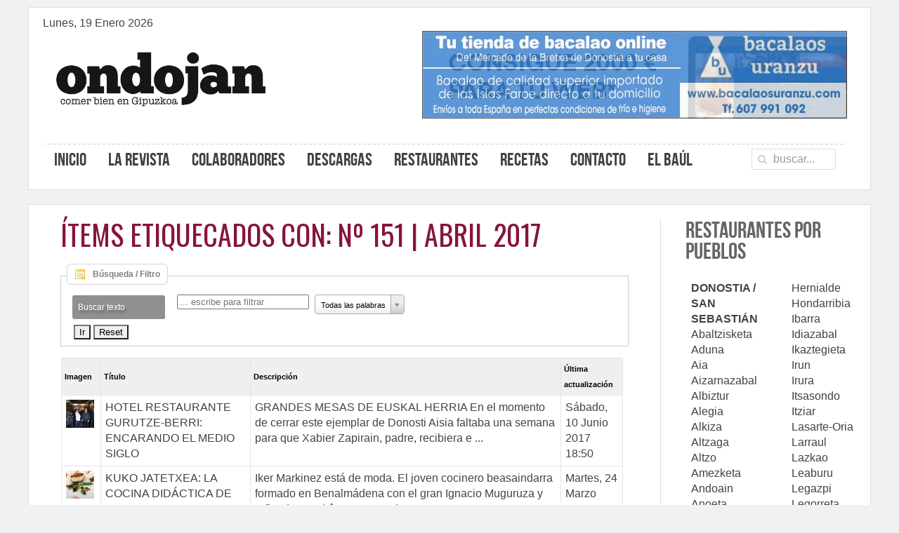

--- FILE ---
content_type: text/html; charset=utf-8
request_url: https://www.ondojan.com/la-revista/a-la-carta/tag/191-n-151-abril-2017.html
body_size: 10242
content:
<!DOCTYPE HTML>
<html lang="es-es" dir="ltr"  data-config='{"twitter":0,"plusone":0,"facebook":0,"style":"ondojan"}'>

<head>
<meta charset="utf-8">
<meta http-equiv="X-UA-Compatible" content="IE=edge">
<meta name="viewport" content="width=device-width, initial-scale=1">
<base href="https://www.ondojan.com/la-revista/a-la-carta/tag/191-n-151-abril-2017.html" />
	<meta name="generator" content="Joomla! - Open Source Content Management" />
	<title>Ítems etiquecados con: nº 151 | abril 2017</title>
	<link href="https://www.ondojan.com/la-revista/a-la-carta/tag/191.html" rel="canonical" />
	<link href="https://www.ondojan.com/component/search/?Itemid=128&amp;id=191:n-151-abril-2017&amp;format=opensearch" rel="search" title="Buscar Ondojan" type="application/opensearchdescription+xml" />
	<link href="/templates/yoo_nano3/favicon.ico" rel="shortcut icon" type="image/vnd.microsoft.icon" />
	<link href="/components/com_flexicontent/librairies/jquery/css/ui-lightness/jquery-ui-1.9.2.css" rel="stylesheet" type="text/css" />
	<link href="/components/com_flexicontent/librairies/select2/select2.css?3.5.4" rel="stylesheet" type="text/css" />
	<link href="/components/com_flexicontent/assets/css/flexicontent.css?08eaf03abd7e4615de23e3fb8c860044" rel="stylesheet" type="text/css" />
	<link href="/components/com_flexicontent/assets/css/flexi_filters.css?08eaf03abd7e4615de23e3fb8c860044" rel="stylesheet" type="text/css" />
	<link href="/plugins/system/jce/css/content.css?4f631df447fa192f3dcafa205bfcf1c5" rel="stylesheet" type="text/css" />
	<style type="text/css">
#jsemrp_189_352{margin: auto;}
	</style>
	<script type="application/json" class="joomla-script-options new">{"csrf.token":"329201229f5bc5eba365146c2056bcef","system.paths":{"root":"","base":""},"joomla.jtext":{"FLEXI_FORM_IS_BEING_SUBMITTED":"El formulario est\u00e1 siendo enviado...","FLEXI_NOT_AN_IMAGE_FILE":"FLEXI_NOT_AN_IMAGE_FILE","FLEXI_LOADING_IMAGES":"FLEXI_LOADING_IMAGES","FLEXI_THUMBNAILS":"FLEXI_THUMBNAILS","FLEXI_NO_ITEMS_SELECTED":"FLEXI_NO_ITEMS_SELECTED","FLEXI_ARE_YOU_SURE":"FLEXI_ARE_YOU_SURE","FLEXI_APPLYING_FILTERING":"Aplicando filtros","FLEXI_TYPE_TO_LIST":"... escribe para filtrar","FLEXI_TYPE_TO_FILTER":"... escriba para filtrar","FLEXI_UPDATING_CONTENTS":"Actualizando contenidos..."}}</script>
	<script src="/media/system/js/mootools-core.js?4f631df447fa192f3dcafa205bfcf1c5" type="text/javascript"></script>
	<script src="/media/system/js/core.js?4f631df447fa192f3dcafa205bfcf1c5" type="text/javascript"></script>
	<script src="/media/system/js/mootools-more.js?4f631df447fa192f3dcafa205bfcf1c5" type="text/javascript"></script>
	<script src="/media/jui/js/jquery.min.js?4f631df447fa192f3dcafa205bfcf1c5" type="text/javascript"></script>
	<script src="/media/jui/js/jquery-noconflict.js?4f631df447fa192f3dcafa205bfcf1c5" type="text/javascript"></script>
	<script src="/media/jui/js/jquery-migrate.min.js?4f631df447fa192f3dcafa205bfcf1c5" type="text/javascript"></script>
	<script src="/media/jui/js/jquery.ui.core.min.js?4f631df447fa192f3dcafa205bfcf1c5" type="text/javascript"></script>
	<script src="/media/jui/js/jquery.ui.sortable.min.js?4f631df447fa192f3dcafa205bfcf1c5" type="text/javascript"></script>
	<script src="/components/com_flexicontent/librairies/jquery/js/jquery-ui/jquery.ui.dialog.min.js" type="text/javascript"></script>
	<script src="/components/com_flexicontent/librairies/jquery/js/jquery-ui/jquery.ui.menu.min.js" type="text/javascript"></script>
	<script src="/components/com_flexicontent/librairies/jquery/js/jquery-ui/jquery.ui.autocomplete.min.js" type="text/javascript"></script>
	<script src="/components/com_flexicontent/librairies/jquery/js/jquery-ui/jquery.ui.progressbar.min.js" type="text/javascript"></script>
	<!--[if lte IE 11]><script src="/media/system/js/polyfill.event.js?4f631df447fa192f3dcafa205bfcf1c5" type="text/javascript"></script><![endif]-->
	<!--[if lte IE 11]><script src="/media/system/js/polyfill.classlist.js?4f631df447fa192f3dcafa205bfcf1c5" type="text/javascript"></script><![endif]-->
	<!--[if lte IE 11]><script src="/media/system/js/polyfill.map.js?4f631df447fa192f3dcafa205bfcf1c5" type="text/javascript"></script><![endif]-->
	<script src="/components/com_flexicontent/assets/js/flexi-lib.js?08eaf03abd7e4615de23e3fb8c860044" type="text/javascript"></script>
	<script src="/components/com_flexicontent/librairies/mousewheel/jquery.mousewheel.min.js" type="text/javascript"></script>
	<script src="/components/com_flexicontent/librairies/select2/select2.min.js?3.5.4" type="text/javascript"></script>
	<script src="/components/com_flexicontent/librairies/select2/select2.sortable.js?3.5.4" type="text/javascript"></script>
	<script src="/components/com_flexicontent/librairies/select2/select2_locale_es.js?3.5.4" type="text/javascript"></script>
	<script src="/components/com_flexicontent/assets/js/tmpl-common.js?08eaf03abd7e4615de23e3fb8c860044" type="text/javascript"></script>
	<script src="/components/com_flexicontent/assets/js/jquery-easing.js?08eaf03abd7e4615de23e3fb8c860044" type="text/javascript"></script>
	<script src="/media/jui/js/bootstrap.min.js?4f631df447fa192f3dcafa205bfcf1c5" type="text/javascript"></script>
	<script src="/modules/mod_novarp/js/cycle.js" type="text/javascript"></script>
	<script type="text/javascript">

				var jbase_url_fc = "https:\/\/www.ondojan.com\/";
				var jroot_url_fc = "https:\/\/www.ondojan.com\/";
				var jclient_path_fc = "";
			
					var fc_sef_lang = '';
					var fc_root_uri = '';
					var fc_base_uri = '';
					var FC_URL_VARS = [];

					// To be removed ... in v3.3.x
					var _FC_GET = [];
				
				if (typeof jQuery.fn.chosen == 'function') {
					jQuery.fn.chosen_fc = jQuery.fn.chosen;
					jQuery.fn.chosen = function(){
						var args = arguments;
						var result;
						jQuery(this).each(function() {
							if (jQuery(this).hasClass('use_select2_lib') || jQuery(this).hasClass('fc_no_js_attach')) return;
							result = jQuery(this).chosen_fc(args);
						});
						return result;
					};
				}
				
					jQuery(document).ready(function()
					{
						window.skip_select2_js = 0;
						fc_attachSelect2('body');
					});
				
			jQuery(document).ready(function() {
				var form=document.getElementById("adminForm");
				if (!!form)
				{
					jQuery(form.elements).filter("input:not(.fc_autosubmit_exclude):not(.select2-input), select:not(.fc_autosubmit_exclude)").on("change", function() {
						adminFormPrepare(form, 1);
					});
					jQuery(form).attr("data-fc-autosubmit", "1");
				}
			});
		
			jQuery(document).ready(function() {
				jQuery("#adminForm .fc_button.button_reset").on("click", function() {
					jQuery("#adminForm_filter_box .use_select2_lib").select2("val", "");
				});
			});
		jQuery(function($){ initTooltips(); $("body").on("subform-row-add", initTooltips); function initTooltips (event, container) { container = container || document;$(container).find(".hasTooltip").tooltip({"html": true,"container": "body"});} });
		var fc_validateOnSubmitForm = 1;
	var $MRPJSE = jQuery.noConflict();
        $MRPJSE(window).ready(function() {
            $MRPJSE('#jsemrp_189_352').cycle(
                {
                    width: 605,
            height: 125,
            center: false,
            aspect: true,
                    fx: 'fade',
                    timeoutFn: calculateTimeout_mrp_189_352,
                    remCycle: false,
                    after: afterCallback_mrp_189_352
                }
            );
	   });
	   var timeouts_mrp_189_352 = [4000, 4000, 4000, 4000, 4000];
        function calculateTimeout_mrp_189_352(currElement, nextElement, opts, isForward) {
    	   var index_mrp_189_352 = opts.currSlide; return timeouts_mrp_189_352[index_mrp_189_352];
        }
        
        function afterCallback_mrp_189_352(currElement, nextElement, opts, isForward){
            if (nextElement.id != ""){
                $MRPJSE.ajax({
                    type: "GET",
                    url: "/modules/mod_novarp/track.php?track=" + nextElement.id,
                    cache: false
                });
            }
        }
	</script>
	<!--[if IE 8]>
				<link href="/components/com_flexicontent/assets/css/ie8.css?08eaf03abd7e4615de23e3fb8c860044" rel="stylesheet" />
				<![endif]-->

<link rel="apple-touch-icon-precomposed" href="/templates/yoo_nano3/apple_touch_icon.png">
<link rel="stylesheet" href="/templates/yoo_nano3/styles/ondojan/css/theme.css">
<link rel="stylesheet" href="css:custom.css">
<link rel="stylesheet" href="/templates/yoo_nano3/css/acv.css">
<script src="/templates/yoo_nano3/warp/vendor/uikit/js/uikit.js"></script>
<script src="/templates/yoo_nano3/warp/vendor/uikit/js/components/autocomplete.js"></script>
<script src="/templates/yoo_nano3/warp/vendor/uikit/js/components/search.js"></script>
<script src="/templates/yoo_nano3/warp/vendor/uikit/js/components/tooltip.js"></script>
<script src="/templates/yoo_nano3/warp/js/social.js"></script>
<script src="/templates/yoo_nano3/js/theme.js"></script>
<script src="/templates/yoo_nano3/styles/ondojan/js/lightbox.js"></script>
</head>

<body class=" tm-sidebar-a-right tm-sidebars-1 tm-noblog">

    <div class="uk-container uk-container-center">

                    <div class="uk-text-center uk-visible-small"><a class="tm-logo-small" href="https://www.ondojan.com">
	<div class="uk-display-inline"><img src="/images/Logo_ONDOJAN_w18.jpg" alt="Logo ONDOJAN w18" class="logo" title="Logo" /></div></a></div>
                <div class="ondo-header">
                <div class="tm-headerbar uk-clearfix uk-hidden-small">

                        <div class="">Lunes, 19 Enero 2026</div>
            <div>
            <a class="tm-logo" href="https://www.ondojan.com">
	<div><img src="/images/Logo_ONDOJAN_w18.jpg" alt="Logo ONDOJAN w18" width="1055" height="273" class="logo" title="Logo" /></div></a>
            </div>
            
            <div class="uk-panel"><div id="jsemrp_189_352">
		<div id="38" class="cycleslide"><a href="/component/banners/click/38.html" target="_blank"  ><img src="/images/BANNER_ondojan_605x125_BACALAOS_URANZU.jpg" width="605" height="125" title="URANZU ONLINE" alt="" border="0" /></a>
</div><div id="55" class="cycleslide"><a href="/component/banners/click/55.html" target="_blank"  ><img src="/images/ACV_2022_banner.png" width="605" height="125" title="ACV campaña web" alt="" border="0" /></a>
</div><div id="37" class="cycleslide"><a href="/component/banners/click/37.html" target="_blank"  ><img src="/images/BANNER_ondojan_605x125_ASIER_MARTÍNEZ.jpg" width="605" height="125" title="ASIER MARTÍNEZ" alt="" border="0" /></a>
</div><div id="35" class="cycleslide"><a href="/component/banners/click/35.html" target="_blank"  ><img src="/images/BANNER_ondojan_605x125_AIMAREZ-22.jpg" width="605" height="125" title="AIMAREZ castellano-3" alt="" border="0" /></a>
</div><div id="7" class="cycleslide"><a href="/component/banners/click/7.html" target="_blank"  ><img src="/images/banners/aratz-arretegia.jpg" width="605" height="125" title="Aratz Erretegia" alt="" border="0" /></a>
</div>
	</div></div>
        </div>
                        <nav class="tm-navbar uk-navbar">

                        <ul class="uk-navbar-nav uk-hidden-small">
<li><a href="/">Inicio</a></li><li class="uk-parent uk-active" data-uk-dropdown="{'preventflip':'y'}" aria-haspopup="true" aria-expanded="false"><a href="#">La revista</a>
<div class="uk-dropdown uk-dropdown-navbar uk-dropdown-width-2"><div class="uk-grid uk-dropdown-grid"><div class="uk-width-1-2"><ul class="uk-nav uk-nav-navbar"><li class="uk-active"><a href="/la-revista/a-la-carta.html">A la carta</a></li><li><a href="/la-revista/al-dente.html">Al dente</a></li><li><a href="/la-revista/comer-de-pintxos.html">Comer de pintxos</a></li><li><a href="/la-revista/comiendo-con.html">Comiendo con..</a></li><li><a href="/la-revista/cronicas-jakitea.html">Crónicas Jakitea</a></li><li><a href="/la-revista/en-portada.html">En portada</a></li><li><a href="/la-revista/euskadi-gastronomika.html">Euskadi gastronomika</a></li></ul></div><div class="uk-width-1-2"><ul class="uk-nav uk-nav-navbar"><li><a href="/la-revista/grandes-mesas-de-euskal-herria.html">Grandes mesas de Euskal Herria</a></li><li><a href="/la-revista/la-senda-del-pintxo.html">La senda del pintxo</a></li><li><a href="/la-revista/producto-de-temporada.html">Producto de temporada</a></li><li><a href="/la-revista/recomendados.html">Recomendados</a></li><li><a href="/la-revista/reportaje.html">Reportaje</a></li><li><a href="/" title="oculto" class="acv-oculto" rel="nofollow">OCULTO</a></li><li><a href="/" title="oculto" class="acv-oculto">OCULTO</a></li></ul></div></div></div></li><li><a href="/colaboradores.html">Colaboradores</a></li><li><a href="/descargas.html" title="Descargas">Descargas</a></li><li><a href="/restaurantes.html">Restaurantes</a></li><li><a href="/recetas.html">Recetas</a></li><li class="uk-parent" data-uk-dropdown="{'preventflip':'y'}" aria-haspopup="true" aria-expanded="false"><a href="#">Contacto</a>
<div class="uk-dropdown uk-dropdown-navbar uk-dropdown-width-1"><div class="uk-grid uk-dropdown-grid"><div class="uk-width-1-1"><ul class="uk-nav uk-nav-navbar"><li><a href="/contacto/formulario-de-contacto.html">Formulario de contacto</a></li><li><a href="/contacto/formulario-para-restaurantes.html">Formulario para restaurantes</a></li></ul></div></div></div></li><li><a href="/el-baul.html">El baúl</a></li></ul>            
                        <a href="#offcanvas" class="uk-navbar-toggle uk-visible-small" data-uk-offcanvas></a>
            
                        <div class="uk-navbar-flip">
                <div class="uk-navbar-content uk-hidden-small">
<form id="search-115-696db6fa7db72" class="uk-search" action="/la-revista/a-la-carta.html" method="post" data-uk-search="{'source': '/component/search/?tmpl=raw&amp;type=json&amp;ordering=&amp;searchphrase=all', 'param': 'searchword', 'msgResultsHeader': 'Resultados de búsqueda', 'msgMoreResults': 'Más resultados', 'msgNoResults': 'No se encontraron resultados', flipDropdown: 1}">
	<input class="uk-search-field" type="text" name="searchword" placeholder="buscar...">
	<input type="hidden" name="task"   value="search">
	<input type="hidden" name="option" value="com_search">
	<input type="hidden" name="Itemid" value="128">
</form>
</div>
            </div>
                        
            
            <div class="uk-visible-small">              
                <div class="uk-panel"><div id="jsemrp_189_352">
		<div id="38" class="cycleslide"><a href="/component/banners/click/38.html" target="_blank"  ><img src="/images/BANNER_ondojan_605x125_BACALAOS_URANZU.jpg" width="605" height="125" title="URANZU ONLINE" alt="" border="0" /></a>
</div><div id="55" class="cycleslide"><a href="/component/banners/click/55.html" target="_blank"  ><img src="/images/ACV_2022_banner.png" width="605" height="125" title="ACV campaña web" alt="" border="0" /></a>
</div><div id="37" class="cycleslide"><a href="/component/banners/click/37.html" target="_blank"  ><img src="/images/BANNER_ondojan_605x125_ASIER_MARTÍNEZ.jpg" width="605" height="125" title="ASIER MARTÍNEZ" alt="" border="0" /></a>
</div><div id="35" class="cycleslide"><a href="/component/banners/click/35.html" target="_blank"  ><img src="/images/BANNER_ondojan_605x125_AIMAREZ-22.jpg" width="605" height="125" title="AIMAREZ castellano-3" alt="" border="0" /></a>
</div><div id="7" class="cycleslide"><a href="/component/banners/click/7.html" target="_blank"  ><img src="/images/banners/aratz-arretegia.jpg" width="605" height="125" title="Aratz Erretegia" alt="" border="0" /></a>
</div>
	</div></div>            </div>

        </nav>
            </div>

        
        
                <div id="tm-middle" class="tm-middle uk-grid" data-uk-grid-match data-uk-grid-margin>

                        <div class="tm-main uk-width-medium-3-4">

                
                                <main id="tm-content" class="tm-content">

                    
                    <div id="system-message-container">
</div>

<!--script type="text/javascript">
</script-->

<div id="flexicontent" class="flexicontent  fctags fctag191 menuitem128" >


<!-- BOF buttons -->
<!-- EOF buttons -->

	<h1 class="componentheading">
		Ítems etiquecados con: nº 151 | abril 2017	</h1>





<form action="/la-revista/a-la-carta/tag/191-n-151-abril-2017.html" method="post" name="adminForm" id="adminForm">


<div id="adminForm_filter_box" class="fc_filter_box floattext">

	<fieldset class="fc_filter_set">

				<legend>
			<span class="fc_legend_text hasTooltip" title="&lt;strong&gt;&lt;/strong&gt;&lt;br /&gt;&lt;b&gt;Buscar texto&lt;/b&gt;&lt;br/&gt;Introduce un texto para buscar en el título, descripción o atributos de contenido  que han sido marcados como buscables&lt;br/&gt;&lt;br/&gt;">
				<span>Búsqueda / Filtro</span>
			</span>
		</legend>
		
		
					
			<div class="fc_filter_line fc_filter_text_search fc_odd">
				
									<div class="fc_filter_label">Buscar texto</div>
				
				<div class="fc_filter_html fc_text_search">
					<input type="text" class="fc_text_filter fc_index_complete_simple fc_basic_complete "
						data-txt_ac_lang="es-ES"						data-txt_ac_cid="NA"						data-txt_ac_cids=""						data-txt_ac_usesubs="2"						placeholder="... escribe para filtrar" name="filter"
						id="adminForm_filter" value="" />
					<select id="searchphrase" name="p" class="fc_field_filter use_select2_lib">
	<option value="all" data-is-default-value="1" selected="selected">Todas las palabras</option>
	<option value="any">Cualquier palabra</option>
	<option value="natural">Frase</option>
	<option value="natural_expanded">Phrase, more results</option>
	<option value="exact">Frase exacta</option>
</select>

									</div>

			</div>

		
		
		

		
				<div class="fc_filter_line fc_filter_buttons_box">
			<div class="fc_buttons btn-group">
								<button class="btn btn-success" onclick="var form=document.getElementById('adminForm'); adminFormPrepare(form, 2); return false;" title="Aplicar filtro">
					<i class="icon-search"></i>Ir				</button>
				
								<button class="btn" onclick="var form=document.getElementById('adminForm'); adminFormClearFilters(form); adminFormPrepare(form, 2); return false;" title="Quitar filtro">
					<i class="icon-remove"></i>Reset				</button>
				
			</div>
			<div id="adminForm_submitWarn" class="fc-mssg fc-note" style="display:none;">El filtro ha cambiado. Click para enviar cuando esté hecho.</div>
		</div>
		
	</fieldset>

</div>



	<input type="hidden" name="clayout" value="" />

<input type="hidden" id="filter_order" name="filter_order" value="i.title" />
<input type="hidden" id="filter_order_Dir" name="filter_order_Dir" value="" />

<input type="hidden" name="option" value="com_flexicontent" />
<input type="hidden" name="view" value="tags" />
<input type="hidden" name="task" value="" />

<input type="hidden" name="id" value="191" />
</form>

<table id="flexitable" class="flexitable">
	<thead>
		<tr>
						<th id="fc_image">Imagen</th>
						<th id="fc_title">Título</th>
			<th id="fc_desc">Descripción</th>
						<th id="fc_modified">Última actualización</th>
								</tr>
	</thead>
	<tbody>	
			<tr id="tablelist_item_0" class="sectiontableentry fc_itemcat_10 fc_itemcat_32 fc_item_has_access">
					<td headers="fc_image">
								
																<a href="/la-revista/grandes-mesas-de-euskal-herria/item/957-hotel-restaurante-gurutze-berri-encarando-el-medio-siglo.html" >
							<img src="/components/com_flexicontent/librairies/phpthumb/phpThumb.php?src=/images/GURUTZE-BERRI_familia_1077_OJ151.jpg&amp;w=40&amp;h=40&amp;aoe=1&amp;q=95&amp;ar=x&amp;zc=1&amp;f=jpg" alt="HOTEL RESTAURANTE GURUTZE-BERRI: ENCARANDO EL MEDIO SIGLO" class="hasTooltip" title="<strong>Leer más sobre</strong><br />HOTEL RESTAURANTE GURUTZE-BERRI: ENCARANDO EL MEDIO SIGLO"/>
						</a>
										
							</td>
					<td headers="fc_title">
				<a href="/la-revista/grandes-mesas-de-euskal-herria/item/957-hotel-restaurante-gurutze-berri-encarando-el-medio-siglo.html">
					HOTEL RESTAURANTE GURUTZE-BERRI: ENCARANDO EL MEDIO SIGLO				</a>
				<span class="fc_mublock"></span>			</td>
			<td headers="fc_desc">
				 GRANDES MESAS DE EUSKAL HERRIA En el momento de cerrar este ejemplar de Donosti Aisia faltaba una semana para que Xabier Zapirain, padre, recibiera e ...			</td>
					<td headers="fc_modified">
				Sábado, 10 Junio 2017 18:50		
			</td>
				
				
		</tr>
			<tr id="tablelist_item_1" class="sectiontableentry fc_itemcat_30 fc_item_has_access">
					<td headers="fc_image">
								
																<a href="/la-revista/en-portada/item/944-kuko-jatetxea-la-cocina-didactica-de-iker-markinez.html" >
							<img src="/components/com_flexicontent/librairies/phpthumb/phpThumb.php?src=/images/KUKO_vieira_MG_2180_OJ151.jpg&amp;w=40&amp;h=40&amp;aoe=1&amp;q=95&amp;ar=x&amp;zc=1&amp;f=jpg" alt="KUKO JATETXEA: LA COCINA DIDÁCTICA DE IKER MARKINEZ" class="hasTooltip" title="<strong>Leer más sobre</strong><br />KUKO JATETXEA: LA COCINA DIDÁCTICA DE IKER MARKINEZ"/>
						</a>
										
							</td>
					<td headers="fc_title">
				<a href="/la-revista/en-portada/item/944-kuko-jatetxea-la-cocina-didactica-de-iker-markinez.html">
					KUKO JATETXEA: LA COCINA DIDÁCTICA DE IKER MARKINEZ				</a>
				<span class="fc_mublock"></span>			</td>
			<td headers="fc_desc">
				 Iker Markinez está de moda. El joven cocinero beasaindarra formado en Benalmádena con el gran Ignacio Muguruza y refinado en Château Beau­mier, en Le ...			</td>
					<td headers="fc_modified">
				Martes, 24 Marzo 2020 16:06		
			</td>
				
				
		</tr>
			<tr id="tablelist_item_2" class="sectiontableentry fc_itemcat_10 fc_itemcat_31 fc_item_has_access">
					<td headers="fc_image">
								
																<a href="/la-revista/euskadi-gastronomika/item/935-congreso-miniature-2017-salto-a-gasteiz.html" >
							<img src="/components/com_flexicontent/librairies/phpthumb/phpThumb.php?src=/images/EUSKADI_GASTRONOMIKA_8x8_OJ124.jpg&amp;w=40&amp;h=40&amp;aoe=1&amp;q=95&amp;ar=x&amp;zc=1&amp;f=jpg" alt="CONGRESO MINIATURE 2017: SALTO A GASTEIZ" class="hasTooltip" title="<strong>Leer más sobre</strong><br />CONGRESO MINIATURE 2017: SALTO A GASTEIZ"/>
						</a>
										
							</td>
					<td headers="fc_title">
				<a href="/la-revista/euskadi-gastronomika/item/935-congreso-miniature-2017-salto-a-gasteiz.html">
					CONGRESO MINIATURE 2017: SALTO A GASTEIZ				</a>
				<span class="fc_mublock"></span>			</td>
			<td headers="fc_desc">
				 Euskadi Gastronomika es la marca de calidad del Club de Producto Turístico Gastronómico de Euskadi, promovida por Basquetour, Agencia Vasca de Turism ...			</td>
					<td headers="fc_modified">
				Miércoles, 31 Mayo 2017 12:37		
			</td>
				
				
		</tr>
			<tr id="tablelist_item_3" class="sectiontableentry fc_itemcat_19 fc_item_has_access">
					<td headers="fc_image">
								
																<a href="/la-revista/cronicas-jakitea/item/933-hernialdeko-ostatua-en-lo-mas-alto-de-tolosaldea.html" >
							<img src="/components/com_flexicontent/librairies/phpthumb/phpThumb.php?src=/images/HERNIALDE_hojaldre_MG_9933_OJ151.jpg&amp;w=40&amp;h=40&amp;aoe=1&amp;q=95&amp;ar=x&amp;zc=1&amp;f=jpg" alt="HERNIALDEKO OSTATUA: EN LO MÁS ALTO DE TOLOSALDEA" class="hasTooltip" title="<strong>Leer más sobre</strong><br />HERNIALDEKO OSTATUA: EN LO MÁS ALTO DE TOLOSALDEA"/>
						</a>
										
							</td>
					<td headers="fc_title">
				<a href="/la-revista/cronicas-jakitea/item/933-hernialdeko-ostatua-en-lo-mas-alto-de-tolosaldea.html">
					HERNIALDEKO OSTATUA: EN LO MÁS ALTO DE TOLOSALDEA				</a>
				<span class="fc_mublock"></span>			</td>
			<td headers="fc_desc">
				 Desconocida para la mayoría de los gipuzkoanos, Hernialde es una pequeña localidad situada en lo más alto de Tolosaldea, a la que se accede directame ...			</td>
					<td headers="fc_modified">
				Martes, 30 Mayo 2017 23:36		
			</td>
				
				
		</tr>
			<tr id="tablelist_item_4" class="sectiontableentry fc_itemcat_11 fc_item_has_access">
					<td headers="fc_image">
								
																<a href="/la-revista/al-dente/item/923-exitosa-y-populosa-presentacion-del-ondojan-n-150.html" >
							<img src="/components/com_flexicontent/librairies/phpthumb/phpThumb.php?src=/images/OJ_150_10212535994375267_OJ151.jpg&amp;w=40&amp;h=40&amp;aoe=1&amp;q=95&amp;ar=x&amp;zc=1&amp;f=jpg" alt="EXITOSA Y POPULOSA PRESENTACION DEL ONDOJAN Nº 150" class="hasTooltip" title="<strong>Leer más sobre</strong><br />EXITOSA Y POPULOSA PRESENTACION DEL ONDOJAN Nº 150"/>
						</a>
										
							</td>
					<td headers="fc_title">
				<a href="/la-revista/al-dente/item/923-exitosa-y-populosa-presentacion-del-ondojan-n-150.html">
					EXITOSA Y POPULOSA PRESENTACION DEL ONDOJAN Nº 150				</a>
				<span class="fc_mublock"></span>			</td>
			<td headers="fc_desc">
				 El pasado jueves 9 de marzo, varios privilegiados (concretamente más de 100) tuvieron el placer de acudir a celebrar la publicación del nº 150 de Ond ...			</td>
					<td headers="fc_modified">
				Lunes, 22 Mayo 2017 10:03		
			</td>
				
				
		</tr>
			<tr id="tablelist_item_5" class="sectiontableentry fc_itemcat_11 fc_item_has_access">
					<td headers="fc_image">
								
																<a href="/la-revista/al-dente/item/924-dani-negreira-y-paul-arrillaga-se-midieron-en-el-zazpi.html" >
							<img src="/components/com_flexicontent/librairies/phpthumb/phpThumb.php?src=/images/ZAZPI_cena.jpg&amp;w=40&amp;h=40&amp;aoe=1&amp;q=95&amp;ar=x&amp;zc=1&amp;f=jpg" alt="DANI NEGREIRA Y PAUL ARRILLAGA SE MIDIERON EN EL ZAZPI" class="hasTooltip" title="<strong>Leer más sobre</strong><br />DANI NEGREIRA Y PAUL ARRILLAGA SE MIDIERON EN EL ZAZPI"/>
						</a>
										
							</td>
					<td headers="fc_title">
				<a href="/la-revista/al-dente/item/924-dani-negreira-y-paul-arrillaga-se-midieron-en-el-zazpi.html">
					DANI NEGREIRA Y PAUL ARRILLAGA SE MIDIERON EN EL ZAZPI				</a>
				<span class="fc_mublock"></span>			</td>
			<td headers="fc_desc">
				 El pasado 20 de marzo, el bar-restaurante Zazpi de Donostia, el emergente espacio gastronómico gobernado por el chef Paul Arrillaga y su mujer Maite  ...			</td>
					<td headers="fc_modified">
				Lunes, 24 Abril 2017 19:36		
			</td>
				
				
		</tr>
			<tr id="tablelist_item_6" class="sectiontableentry fc_itemcat_11 fc_item_has_access">
					<td headers="fc_image">
								
																<a href="/la-revista/al-dente/item/920-ermua-fue-por-una-semana-la-capital-de-la-cazuelita.html" >
							<img src="/components/com_flexicontent/librairies/phpthumb/phpThumb.php?src=/images/ERMUA_2_8178_OJ151.jpg&amp;w=40&amp;h=40&amp;aoe=1&amp;q=95&amp;ar=x&amp;zc=1&amp;f=jpg" alt="ERMUA FUE POR UNA SEMANA LA CAPITAL DE LA CAZUELITA" class="hasTooltip" title="<strong>Leer más sobre</strong><br />ERMUA FUE POR UNA SEMANA LA CAPITAL DE LA CAZUELITA"/>
						</a>
										
							</td>
					<td headers="fc_title">
				<a href="/la-revista/al-dente/item/920-ermua-fue-por-una-semana-la-capital-de-la-cazuelita.html">
					ERMUA FUE POR UNA SEMANA LA CAPITAL DE LA CAZUELITA				</a>
				<span class="fc_mublock"></span>			</td>
			<td headers="fc_desc">
				 La localidad “fronteriza” de Ermua fue, en la semana del 13 al 19 de marzo, el paraíso de los amantes de la cocina en miniatura pues durante esos día ...			</td>
					<td headers="fc_modified">
				Miércoles, 26 Abril 2017 09:57		
			</td>
				
				
		</tr>
			<tr id="tablelist_item_7" class="sectiontableentry fc_itemcat_11 fc_item_has_access">
					<td headers="fc_image">
								
																<a href="/la-revista/al-dente/item/921-danontzat-gastroteka-lo-tuyo-es-puro-teatro.html" >
							<img src="/components/com_flexicontent/librairies/phpthumb/phpThumb.php?src=/images/DANONTZAT_vinos_2_2716_OJ151.jpg&amp;w=40&amp;h=40&amp;aoe=1&amp;q=95&amp;ar=x&amp;zc=1&amp;f=jpg" alt="DANONTZAT GASTROTEKA: LO TUYO ES PURO TEATRO" class="hasTooltip" title="<strong>Leer más sobre</strong><br />DANONTZAT GASTROTEKA: LO TUYO ES PURO TEATRO"/>
						</a>
										
							</td>
					<td headers="fc_title">
				<a href="/la-revista/al-dente/item/921-danontzat-gastroteka-lo-tuyo-es-puro-teatro.html">
					DANONTZAT GASTROTEKA: LO TUYO ES PURO TEATRO				</a>
				<span class="fc_mublock"></span>			</td>
			<td headers="fc_desc">
				 Tres años lleva en marcha Danontzat Gastroteka y no habíamos tenido todavía la ocasión de disfrutar de la experiencia de este establecimiento creado, ...			</td>
					<td headers="fc_modified">
				Miércoles, 26 Abril 2017 09:59		
			</td>
				
				
		</tr>
			<tr id="tablelist_item_8" class="sectiontableentry fc_itemcat_11 fc_item_has_access">
					<td headers="fc_image">
									<small><i>Sin imagen</i></small>
							</td>
					<td headers="fc_title">
				<a href="/la-revista/al-dente/item/922-tiempo-de-alubias.html">
					TIEMPO DE ALUBIAS				</a>
				<span class="fc_mublock"></span>			</td>
			<td headers="fc_desc">
				 Aunque el buen tiempo que ha acompañado a los Carnavales puede hacer pensar que el invierno ya ha quedado atrás, no debemos olvidar que aún estamos e ...			</td>
					<td headers="fc_modified">
				Lunes, 24 Abril 2017 18:27		
			</td>
				
				
		</tr>
			<tr id="tablelist_item_9" class="sectiontableentry fc_itemcat_7 fc_item_has_access">
					<td headers="fc_image">
									<small><i>Sin imagen</i></small>
							</td>
					<td headers="fc_title">
				<a href="/la-revista/a-la-carta/7-lecturas-reconstituyentes/911-aqui-se-encuentra-todo.html">
					AQUÍ SE ENCUENTRA TODO				</a>
				<span class="fc_mublock"></span>			</td>
			<td headers="fc_desc">
				 Como no podía ser de otra manera, Xabier Gutiérrez, que hoy en día es más novelista negro que escritor gastronómico, comienza con un diálogo literari ...			</td>
					<td headers="fc_modified">
				Miércoles, 19 Abril 2017 12:43		
			</td>
				
				
		</tr>
		</tbody>
</table>

<!-- BOF pagination -->

<div class="pagination">
	
		<p class="counter pull-right">
		Página 1 de 2	</p>
		
	<ul>
	<li class="pagination-start"><span class="pagenav">Inicio</span></li>
	<li class="pagination-prev"><span class="pagenav">Anterior</span></li>
			<li><span class="pagenav">1</span></li>			<li><a href="/la-revista/a-la-carta/tag/191-n-151-abril-2017.html?start=10" class="pagenav">2</a></li>		<li class="pagination-next"><a title="Siguiente" href="/la-revista/a-la-carta/tag/191-n-151-abril-2017.html?start=10" class="hasTooltip pagenav">Siguiente</a></li>
	<li class="pagination-end"><a title="Final" href="/la-revista/a-la-carta/tag/191-n-151-abril-2017.html?start=10" class="hasTooltip pagenav">Final</a></li>
</ul>
	
</div>

<!-- EOF pagination -->

</div>
                </main>
                
                
            </div>
            
                                                            <aside class="tm-sidebar-a uk-width-medium-1-4"><div class="uk-panel uk-hidden-small mod-line"><h3 class="uk-panel-title">Restaurantes por pueblos</h3>
	<table class="uk-table">
<tbody>
<tr>
<td valign="top"><strong><a title="Donostia / San Sebastián" href="/index.php/restaurantes.html?sid=58:Donostia-San-Sebastian">DONOSTIA /<br />SAN SEBASTIÁN</a></strong><br /> <a title="Abaltzisketa" href="/index.php/restaurantes.html?sid=110:Abaltzisketa">Abaltzisketa</a><br /><a title="Aduna" href="/index.php/restaurantes.html?sid=129:Aduna">Aduna</a><br /><a title="Aia" href="/index.php/restaurantes.html?sid=137:Aia">Aia</a><br /> <a title="Aizarnazabal" href="/index.php/restaurantes.html?sid=138:Aizarnazabal">Aizarnazabal</a><br /> <a title="Albiztur" href="/index.php/restaurantes.html?sid=111:Albiztur">Albiztur</a><br /><a title="Alegia" href="/index.php/restaurantes.html?sid=112:Alegia">Alegia</a><br /> <a title="Alkiza" href="/index.php/restaurantes.html?sid=113:Alkiza">Alkiza</a><br /><a title="Altzaga" href="/index.php/restaurantes.html?sid=93:Altzaga">Altzaga</a><br /><a title="Altzo" href="/index.php/restaurantes.html?sid=114:Altzo">Altzo</a><br /> <a title="Amezketa" href="/index.php/restaurantes.html?sid=115:Amezketa">Amezketa</a><br /> <a title="Andoain" href="/index.php/restaurantes.html?sid=83:Andoain">Andoain</a><br /> <a title="Anoeta" href="/index.php/restaurantes.html?sid=116:Anoeta">Anoeta</a><br /> <a title="Antzuola" href="/index.php/restaurantes.html?sid=63:Antzuola">Antzuola</a><br /><a title="Arama" href="/index.php/restaurantes.html?sid=98:Arama">Arama</a><br /> <a title="Aretxabaleta" href="/index.php/restaurantes.html?sid=64:Aretxabaleta">Aretxabaleta</a><br /> <a title="Arrasate" href="/index.php/restaurantes.html?sid=61:Arrasate">Arrasate</a><br /> <a title="Asteasu" href="/index.php/restaurantes.html?sid=130:Asteasu">Asteasu</a><br /> <a title="Astigarraga" href="/index.php/restaurantes.html?sid=82:Astigarraga">Astigarraga</a><br /> <a title="Ataun" href="/index.php/restaurantes.html?sid=99:Ataun">Ataun</a><br /> <a title="Azkoitia" href="/index.php/restaurantes.html?sid=139:Azkoitia">Azkoitia</a><br /> <a title="Azpeitia" href="/index.php/restaurantes.html?sid=140:Azpeitia">Azpeitia</a><br /><a title="Baliarrain" href="/index.php/restaurantes.html?sid=117:Baliarrain">Baliarrain</a><br /> <a title="Beasain" href="/index.php/restaurantes.html?sid=71:Beasain">Beasain</a><br /><a title="Belauntza" href="/index.php/restaurantes.html?sid=54:Belauntza">Belauntza</a><br /><a title="Beizama" href="/index.php/restaurantes.html?sid=141:Beizama">Beizama</a><br /> <a title="Berastegi" href="/index.php/restaurantes.html?sid=118:Berastegi">Berastegi</a><br /> <a title="Bergara" href="/index.php/restaurantes.html?sid=62:Bergara">Bergara</a><br /> <a title="Berrobi" href="/index.php/restaurantes.html?sid=119:Berrobi">Berrobi</a><br /> <a title="Bidegoian" href="/index.php/restaurantes.html?sid=55:Bidegoian">Bidegoian</a><br /> <a title="Deba" href="/index.php/restaurantes.html?sid=87:Deba">Deba</a><br /> <a title="Elduaien" href="/index.php/restaurantes.html?sid=120:Elduain">Elduaien</a><br /><a title="Eibar" href="/index.php/restaurantes.html?sid=88:Eibar">Eibar</a><br /><a title="Elgeta" href="/index.php/restaurantes.html?sid=65:Elgeta">Elgeta</a><br /><a title="Elgoibar" href="/index.php/restaurantes.html?sid=89:Elgoibar">Elgoibar</a><br /> <a title="Errenteria" href="/index.php/oarsoaldea/errenteria.html?sid=133:Errenteria">Errenteria</a><br /><a title="Errezil" href="/index.php/restaurantes.html?sid=142:Errezil">Errezil</a><br /> <a title="Eskoriatza" href="/index.php/restaurantes.html?sid=66:Eskoriatza">Eskoriatza</a><br /> <a title="Ezkio-Itsaso" href="/index.php/restaurantes.html?sid=94:Ezkio-Itsaso">Ezkio-Itsaso</a><br /><a title="Gabiria" href="/index.php/restaurantes.html?sid=102:Gabiria">Gabiria</a><br /><a title="Gaintza" href="/index.php/restaurantes.html?sid=101:Gaintza">Gaintza</a><br /><a title="Gaztelu" href="/index.php/restaurantes.html?sid=126:Gaztelu">Gaztelu</a><br /> <a title="Getaria" href="/index.php/restaurantes.html?sid=143:Getaria">Getaria</a><br /><a title="Hernani" href="/index.php/restaurantes.html?sid=59:Hernani">Hernani</a></td>
<td valign="top"><a title="Hernialde" href="/index.php/restaurantes.html?sid=121:Hernialde">Hernialde</a><br /> <a title="Hondarribia" href="/index.php/restaurantes.html?sid=80:Hondarribia">Hondarribia</a><br /> <a title="Ibarra" href="/index.php/restaurantes.html?sid=122:Ibarra">Ibarra</a><br /> <a title="Idiazabal" href="/index.php/restaurantes.html?sid=103:Idiazabal">Idiazabal</a><br /><a title="Ikaztegieta" href="/index.php/restaurantes.html?sid=123:Ikaztegieta">Ikaztegieta</a><br /><a title="Irun" href="/index.php/restaurantes.html?sid=81:Irun">Irun</a><br /> <a title="Irura" href="/index.php/restaurantes.html?sid=124:Irura">Irura</a><br /> <a title="Itsasondo" href="/index.php/restaurantes.html?sid=104:Itsasondo">Itsasondo</a><br /> <a title="Itziar" href="/index.php/restaurantes.html?sid=148:Itziar">Itziar</a><br /><a title="Lasarte-Oria" href="/index.php/restaurantes.html?sid=84:Lasarte-Oria">Lasarte-Oria</a><br /><a title="Larraul" href="/index.php/restaurantes.html?sid=131:Larraul">Larraul</a><br /> <a title="Lazkao" href="/index.php/restaurantes.html?sid=72:Lazkao">Lazkao</a><br /> <a title="Leaburu" href="/index.php/restaurantes.html?sid=125:Leaburu">Leaburu</a><br /> <a title="Legazpi" href="/index.php/restaurantes.html?sid=95:Legazpi">Legazpi</a><br /> <a title="Legorreta" href="/index.php/restaurantes.html?sid=20:Legorreta">Legorreta</a><br /> <a title="Leintz-Gatzaga" href="/index.php/restaurantes.html?sid=67:Leintz-Gatzaga">Leintz-Gatzaga</a><br /><a title="Lezo" href="/index.php/restaurantes.html?sid=134:Lezo">Lezo</a><br /> <a title="Lizartza" href="/index.php/restaurantes.html?sid=127:Lizartza">Lizartza</a><br /> <a title="Mendaro" href="/index.php/restaurantes.html?sid=90:Mendaro">Mendaro</a><br /><a title="Mutiloa" href="/index.php/restaurantes.html?sid=105:Mutiloa">Mutiloa</a><br /><a title="Mutriku " href="/index.php/restaurantes.html?sid=91:Mutriku">Mutriku </a><br /> <a title="Oiartzun" href="/index.php/restaurantes.html?sid=135:Oiartzun">Oiartzun</a><br /> <a title="Olaberria" href="/index.php/restaurantes.html?sid=106:Olaberria">Olaberria</a><br /> <a title="Oñati" href="/index.php/restaurantes.html?sid=60:O%C3%B1ati">Oñati</a><br /> <a title="Ordizia" href="/index.php/restaurantes.html?sid=107:Ordizia">Ordizia</a><br /> <a title="Orendain" href="/index.php/restaurantes.html?sid=56:Orendain">Orendain</a><br /><a title="Orexa" href="/index.php/restaurantes.html?sid=128:Orexa">Orexa</a><br /> <a title="Orio" href="/index.php/restaurantes.html?sid=144:Orio">Orio</a><br /> <a title="Ormaiztegi" href="/index.php/restaurantes.html?sid=108:Ormaiztegi">Ormaiztegi</a><br /> <a title="Pasaia" href="/index.php/restaurantes.html?sid=136:Pasaia">Pasaia</a><br /> <a title="Segura" href="/index.php/restaurantes.html?sid=109:Segura">Segura</a><br /> <a title="Soraluze" href="/index.php/restaurantes.html?sid=92:Soraluze">Soraluze</a><br /> <a title="Tolosa" href="/index.php/restaurantes.html?sid=9:Tolosa">Tolosa</a><br /> <a title="Urnieta" href="/index.php/restaurantes.html?sid=85:Urnieta">Urnieta</a><br /> <a title="Urretxu" href="/index.php/restaurantes.html?sid=96:Urretxu">Urretxu</a><br /> <a title="Usurbil" href="/index.php/restaurantes.html?sid=86:Usurbil">Usurbil</a><br /> <a title="Villabona" href="/index.php/restaurantes.html?sid=132:Villabona">Villabona</a><br /><a title="Zaldibia" href="/index.php/restaurantes.html?sid=176:Zaldibia">Zaldibia</a><br /> <a title="Zarautz" href="/index.php/restaurantes.html?sid=145:Zarautz">Zarautz</a><br /> <a title="Zegama" href="/index.php/restaurantes.html?sid=149:Zegama">Zegama</a><br /> <a title="Zerain" href="/index.php/restaurantes.html?sid=100:Zerain">Zerain</a><br /><a title="Zestoa" href="/index.php/restaurantes.html?sid=146:Zestoa">Zestoa</a><br /> <a title="Zizurkil" href="/index.php/restaurantes.html?sid=57:Zizurkil">Zizurkil</a><br /> <a title="Zumaia" href="/index.php/restaurantes.html?sid=147:Zumaia">Zumaia</a><br /> <a title="Zumarraga" href="/index.php/restaurantes.html?sid=97:Zumarraga">Zumarraga</a></td>
</tr>
</tbody>
</table></div></aside>
                        
        </div>
        
        
                
              
        
                <section id="tm-bottom-mobile" class="uk-visible-small tm-bottom-mobile uk-grid uk-hidden-small uk-hidden-medium uk-hidden-large" data-uk-grid-match="{target:'> div > .uk-panel'}" data-uk-grid-margin>
<div class="uk-width-1-1 uk-width-medium-1-2"><div class="  uk-visible-small uk-container-center uk-panel uk-panel-box"><h3 class="uk-panel-title">Restaurantes por pueblos</h3>
	<table style="width: 200px;" border="0" cellspacing="0" cellpadding="0">
<tbody>
<tr>
<td valign="top"><strong><a title="Donostia / San Sebastián" href="/index.php/restaurantes.html?sid=58:Donostia-San-Sebastian">DONOSTIA /<br />SAN SEBASTIÁN</a></strong><br /> <a title="Abaltzisketa" href="/index.php/restaurantes.html?sid=110:Abaltzisketa">Abaltzisketa</a><br /><a title="Aduna" href="/index.php/restaurantes.html?sid=129:Aduna">Aduna</a><br /><a title="Aia" href="/index.php/restaurantes.html?sid=137:Aia">Aia</a><br /> <a title="Aizarnazabal" href="/index.php/restaurantes.html?sid=138:Aizarnazabal">Aizarnazabal</a><br /> <a title="Albiztur" href="/index.php/restaurantes.html?sid=111:Albiztur">Albiztur</a><br /><a title="Alegia" href="/index.php/restaurantes.html?sid=112:Alegia">Alegia</a><br /> <a title="Alkiza" href="/index.php/restaurantes.html?sid=113:Alkiza">Alkiza</a><br /><a title="Altzaga" href="/index.php/restaurantes.html?sid=93:Altzaga">Altzaga</a><br /><a title="Altzo" href="/index.php/restaurantes.html?sid=114:Altzo">Altzo</a><br /> <a title="Amezketa" href="/index.php/restaurantes.html?sid=115:Amezketa">Amezketa</a><br /> <a title="Andoain" href="/index.php/restaurantes.html?sid=83:Andoain">Andoain</a><br /> <a title="Anoeta" href="/index.php/restaurantes.html?sid=116:Anoeta">Anoeta</a><br /> <a title="Antzuola" href="/index.php/restaurantes.html?sid=63:Antzuola">Antzuola</a><br /><a title="Arama" href="/index.php/restaurantes.html?sid=98:Arama">Arama</a><br /> <a title="Aretxabaleta" href="/index.php/restaurantes.html?sid=64:Aretxabaleta">Aretxabaleta</a><br /> <a title="Arrasate" href="/index.php/restaurantes.html?sid=61:Arrasate">Arrasate</a><br /> <a title="Asteasu" href="/index.php/restaurantes.html?sid=130:Asteasu">Asteasu</a><br /> <a title="Astigarraga" href="/index.php/restaurantes.html?sid=82:Astigarraga">Astigarraga</a><br /> <a title="Ataun" href="/index.php/restaurantes.html?sid=99:Ataun">Ataun</a><br /> <a title="Azkoitia" href="/index.php/restaurantes.html?sid=139:Azkoitia">Azkoitia</a><br /> <a title="Azpeitia" href="/index.php/restaurantes.html?sid=140:Azpeitia">Azpeitia</a><br /><a title="Baliarrain" href="/index.php/restaurantes.html?sid=117:Baliarrain">Baliarrain</a><br /> <a title="Beasain" href="/index.php/restaurantes.html?sid=71:Beasain">Beasain</a><br /><a title="Belauntza" href="/index.php/restaurantes.html?sid=54:Belauntza">Belauntza</a><br /><a title="Beizama" href="/index.php/restaurantes.html?sid=141:Beizama">Beizama</a><br /> <a title="Berastegi" href="/index.php/restaurantes.html?sid=118:Berastegi">Berastegi</a><br /> <a title="Bergara" href="/index.php/restaurantes.html?sid=62:Bergara">Bergara</a><br /> <a title="Berrobi" href="/index.php/restaurantes.html?sid=119:Berrobi">Berrobi</a><br /> <a title="Bidegoian" href="/index.php/restaurantes.html?sid=55:Bidegoian">Bidegoian</a><br /> <a title="Deba" href="/index.php/restaurantes.html?sid=87:Deba">Deba</a><br /> <a title="Elduaien" href="/index.php/restaurantes.html?sid=120:Elduain">Elduaien</a><br /><a title="Eibar" href="/index.php/restaurantes.html?sid=88:Eibar">Eibar</a><br /><a title="Elgeta" href="/index.php/restaurantes.html?sid=65:Elgeta">Elgeta</a><br /><a title="Elgoibar" href="/index.php/restaurantes.html?sid=89:Elgoibar">Elgoibar</a><br /> <a title="Errenteria" href="/index.php/oarsoaldea/errenteria.html?sid=133:Errenteria">Errenteria</a><br /><a title="Errezil" href="/index.php/restaurantes.html?sid=142:Errezil">Errezil</a><br /> <a title="Eskoriatza" href="/index.php/restaurantes.html?sid=66:Eskoriatza">Eskoriatza</a><br /> <a title="Ezkio-Itsaso" href="/index.php/restaurantes.html?sid=94:Ezkio-Itsaso">Ezkio-Itsaso</a><br /><a title="Gabiria" href="/index.php/restaurantes.html?sid=102:Gabiria">Gabiria</a><br /><a title="Gaintza" href="/index.php/restaurantes.html?sid=101:Gaintza">Gaintza</a><br /><a title="Gaztelu" href="/index.php/restaurantes.html?sid=126:Gaztelu">Gaztelu</a><br /> <a title="Getaria" href="/index.php/restaurantes.html?sid=143:Getaria">Getaria</a><br /><a title="Hernani" href="/index.php/restaurantes.html?sid=59:Hernani">Hernani</a></td>
<td valign="top"><a title="Hernialde" href="/index.php/restaurantes.html?sid=121:Hernialde">Hernialde</a><br /> <a title="Hondarribia" href="/index.php/restaurantes.html?sid=80:Hondarribia">Hondarribia</a><br /> <a title="Ibarra" href="/index.php/restaurantes.html?sid=122:Ibarra">Ibarra</a><br /> <a title="Idiazabal" href="/index.php/restaurantes.html?sid=103:Idiazabal">Idiazabal</a><br /><a title="Ikaztegieta" href="/index.php/restaurantes.html?sid=123:Ikaztegieta">Ikaztegieta</a><br /><a title="Irun" href="/index.php/restaurantes.html?sid=81:Irun">Irun</a><br /> <a title="Irura" href="/index.php/restaurantes.html?sid=124:Irura">Irura</a><br /> <a title="Itsasondo" href="/index.php/restaurantes.html?sid=104:Itsasondo">Itsasondo</a><br /> <a title="Itziar" href="/index.php/restaurantes.html?sid=148:Itziar">Itziar</a><br /><a title="Lasarte-Oria" href="/index.php/restaurantes.html?sid=84:Lasarte-Oria">Lasarte-Oria</a><br /><a title="Larraul" href="/index.php/restaurantes.html?sid=131:Larraul">Larraul</a><br /> <a title="Lazkao" href="/index.php/restaurantes.html?sid=72:Lazkao">Lazkao</a><br /> <a title="Leaburu" href="/index.php/restaurantes.html?sid=125:Leaburu">Leaburu</a><br /> <a title="Legazpi" href="/index.php/restaurantes.html?sid=95:Legazpi">Legazpi</a><br /> <a title="Legorreta" href="/index.php/restaurantes.html?sid=20:Legorreta">Legorreta</a><br /> <a title="Leintz-Gatzaga" href="/index.php/restaurantes.html?sid=67:Leintz-Gatzaga">Leintz-Gatzaga</a><br /><a title="Lezo" href="/index.php/restaurantes.html?sid=134:Lezo">Lezo</a><br /> <a title="Lizartza" href="/index.php/restaurantes.html?sid=127:Lizartza">Lizartza</a><br /> <a title="Mendaro" href="/index.php/restaurantes.html?sid=90:Mendaro">Mendaro</a><br /><a title="Mutiloa" href="/index.php/restaurantes.html?sid=105:Mutiloa">Mutiloa</a><br /><a title="Mutriku " href="/index.php/restaurantes.html?sid=91:Mutriku">Mutriku </a><br /> <a title="Oiartzun" href="/index.php/restaurantes.html?sid=135:Oiartzun">Oiartzun</a><br /> <a title="Olaberria" href="/index.php/restaurantes.html?sid=106:Olaberria">Olaberria</a><br /> <a title="Oñati" href="/index.php/restaurantes.html?sid=60:O%C3%B1ati">Oñati</a><br /> <a title="Ordizia" href="/index.php/restaurantes.html?sid=107:Ordizia">Ordizia</a><br /> <a title="Orendain" href="/index.php/restaurantes.html?sid=56:Orendain">Orendain</a><br /><a title="Orexa" href="/index.php/restaurantes.html?sid=128:Orexa">Orexa</a><br /> <a title="Orio" href="/index.php/restaurantes.html?sid=144:Orio">Orio</a><br /> <a title="Ormaiztegi" href="/index.php/restaurantes.html?sid=108:Ormaiztegi">Ormaiztegi</a><br /> <a title="Pasaia" href="/index.php/restaurantes.html?sid=136:Pasaia">Pasaia</a><br /> <a title="Segura" href="/index.php/restaurantes.html?sid=109:Segura">Segura</a><br /> <a title="Soraluze" href="/index.php/restaurantes.html?sid=92:Soraluze">Soraluze</a><br /> <a title="Tolosa" href="/index.php/restaurantes.html?sid=9:Tolosa">Tolosa</a><br /> <a title="Urnieta" href="/index.php/restaurantes.html?sid=85:Urnieta">Urnieta</a><br /> <a title="Urretxu" href="/index.php/restaurantes.html?sid=96:Urretxu">Urretxu</a><br /> <a title="Usurbil" href="/index.php/restaurantes.html?sid=86:Usurbil">Usurbil</a><br /> <a title="Villabona" href="/index.php/restaurantes.html?sid=132:Villabona">Villabona</a><br /><a title="Zaldibia" href="/index.php/restaurantes.html?sid=176:Zaldibia">Zaldibia</a><br /> <a title="Zarautz" href="/index.php/restaurantes.html?sid=145:Zarautz">Zarautz</a><br /> <a title="Zegama" href="/index.php/restaurantes.html?sid=149:Zegama">Zegama</a><br /> <a title="Zerain" href="/index.php/restaurantes.html?sid=100:Zerain">Zerain</a><br /><a title="Zestoa" href="/index.php/restaurantes.html?sid=146:Zestoa">Zestoa</a><br /> <a title="Zizurkil" href="/index.php/restaurantes.html?sid=57:Zizurkil">Zizurkil</a><br /> <a title="Zumaia" href="/index.php/restaurantes.html?sid=147:Zumaia">Zumaia</a><br /> <a title="Zumarraga" href="/index.php/restaurantes.html?sid=97:Zumarraga">Zumarraga</a></td>
</tr>
</tbody>
</table></div></div>

<div class="uk-width-1-1 uk-width-medium-1-2"><div class="  uk-visible-small uk-container-center"></div></div>
</section>
        
                <footer id="tm-footer" class="tm-footer">

                        <a class="tm-totop-scroller" data-uk-smooth-scroll href="#"></a>
            
            <div class="uk-panel">
	<div class="uk-grid">
<div class="uk-width-medium-1-5"><a title="Zum Edizioak" href="http://www.zumedizioak.com/" target="_blank" rel="noopener noreferrer"><img src="/images/M_images/logo_zum_linea.png" alt="logo zum linea" width="152" height="25" /></a></div>
<div class="uk-width-medium-3-5" style="text-align: justify; margin-top: 8px;">Patrizio Etxeberria 7, entlo. | Tf. <strong>943 731583</strong>&nbsp;| 20230 <strong>LEGAZPI</strong> | <a href="mailto:zum@zumedizioak.com">zum@zumedizioak.com</a></div>
<div class="uk-width-medium-1-5" style="text-align: left; margin-top: 8px;">Desarrollo: <a title="ACV multimedia" href="http://www.acvmultimedia.com" target="_blank" rel="noopener noreferrer">ACV multimedia</a></div>
</div></div>
        </footer>
        
    </div>

    <!-- Google tag (gtag.js) -->
<script async src="https://www.googletagmanager.com/gtag/js?id=G-8W3ZS4MTF9"></script>
<script>
  window.dataLayer = window.dataLayer || [];
  function gtag(){dataLayer.push(arguments);}
  gtag('js', new Date());

  gtag('config', 'G-8W3ZS4MTF9');
</script>
        <div id="offcanvas" class="uk-offcanvas">
        <div class="uk-offcanvas-bar"><ul class="uk-nav uk-nav-offcanvas">
<li><a href="/">Inicio</a></li><li class="uk-parent uk-active uk-nav-header">La revista
<ul class="uk-nav-sub"><li class="uk-active"><a href="/la-revista/a-la-carta.html">A la carta</a></li><li><a href="/la-revista/al-dente.html">Al dente</a></li><li><a href="/la-revista/comer-de-pintxos.html">Comer de pintxos</a></li><li><a href="/la-revista/comiendo-con.html">Comiendo con..</a></li><li><a href="/la-revista/cronicas-jakitea.html">Crónicas Jakitea</a></li><li><a href="/la-revista/en-portada.html">En portada</a></li><li><a href="/la-revista/euskadi-gastronomika.html">Euskadi gastronomika</a></li><li><a href="/la-revista/grandes-mesas-de-euskal-herria.html">Grandes mesas de Euskal Herria</a></li><li><a href="/la-revista/la-senda-del-pintxo.html">La senda del pintxo</a></li><li><a href="/la-revista/producto-de-temporada.html">Producto de temporada</a></li><li><a href="/la-revista/recomendados.html">Recomendados</a></li><li><a href="/la-revista/reportaje.html">Reportaje</a></li><li><a href="/" title="oculto" class="acv-oculto" rel="nofollow">OCULTO</a></li><li><a href="/" title="oculto" class="acv-oculto">OCULTO</a></li></ul></li><li><a href="/colaboradores.html">Colaboradores</a></li><li><a href="/descargas.html" title="Descargas">Descargas</a></li><li><a href="/restaurantes.html">Restaurantes</a></li><li><a href="/recetas.html">Recetas</a></li><li class="uk-parent uk-nav-header">Contacto
<ul class="uk-nav-sub"><li><a href="/contacto/formulario-de-contacto.html">Formulario de contacto</a></li><li><a href="/contacto/formulario-para-restaurantes.html">Formulario para restaurantes</a></li></ul></li><li><a href="/el-baul.html">El baúl</a></li></ul></div>
    </div>
    
</body>
</html>

--- FILE ---
content_type: application/javascript; charset=utf-8
request_url: https://www.ondojan.com/modules/mod_novarp/js/cycle.js
body_size: 8021
content:
(function($,undefined){var ver="3.0.3";var latest=undefined;var cid=null;function debug(s){if($.fn.cycle.debug){log(s)}}function log(){if(window.console&&console.log){console.log("[cycle] "+Array.prototype.join.call(arguments," "))}}$.expr[":"].paused=function(el){return el.cyclePause};$.fn.cycle=function(options,arg2){var o={s:this.selector,c:this.context};if(this.length===0&&options!="stop"){if(!$.isReady&&o.s){log("DOM not ready, queuing slideshow");$(function(){$(o.s,o.c).cycle(options,arg2)});return this}log("terminating; zero elements found by selector"+($.isReady?"":" (DOM not ready)"));return this}cid=this.selector;cid=cid.substring(0,cid.lastIndexOf("_"));options.cid=cid;if(options.remCycle==true){var cookieCycle=getCookie(options.cid).split(":");if(cookieCycle!=""){options.latest=parseInt(cookieCycle[0])}}return this.each(function(){var opts=handleArguments(this,options,arg2);if(opts===false){return}opts.updateActivePagerLink=opts.updateActivePagerLink||$.fn.cycle.updateActivePagerLink;if(this.cycleTimeout){clearTimeout(this.cycleTimeout)}this.cycleTimeout=this.cyclePause=0;this.cycleStop=0;var $cont=$(this);var $slides=opts.slideExpr?$(opts.slideExpr,this):$cont.children();var els=$slides.get();if(els.length<2){log("terminating; too few slides: "+els.length);return}var opts2=buildOptions($cont,$slides,els,opts,o);if(opts2===false){return}var startTime=opts2.continuous?10:getTimeout(els[opts2.currSlide],els[opts2.nextSlide],opts2,!opts2.backwards);if(startTime){startTime+=(opts2.delay||0);if(startTime<10){startTime=10}debug("first timeout: "+startTime);this.cycleTimeout=setTimeout(function(){go(els,opts2,0,!opts.backwards)},startTime)}})};function getCookie(Name){var re=new RegExp(Name+"=[^;]+","i");if(document.cookie.match(re)){return document.cookie.match(re)[0].split("=")[1]}return""}function setCookie(name,value){document.cookie=name+"="+value}function triggerPause(cont,byHover,onPager){var opts=$(cont).data("cycle.opts");if(!opts){return}var paused=!!cont.cyclePause;if(paused&&opts.paused){opts.paused(cont,opts,byHover,onPager)}else{if(!paused&&opts.resumed){opts.resumed(cont,opts,byHover,onPager)}}}function handleArguments(cont,options,arg2){if(cont.cycleStop===undefined){cont.cycleStop=0}if(options===undefined||options===null){options={}}if(options.constructor==String){switch(options){case"destroy":case"stop":var opts=$(cont).data("cycle.opts");if(!opts){return false}cont.cycleStop++;if(cont.cycleTimeout){clearTimeout(cont.cycleTimeout)}cont.cycleTimeout=0;if(opts.elements){$(opts.elements).stop()}$(cont).removeData("cycle.opts");if(options=="destroy"){destroy(cont,opts)}return false;case"toggle":cont.cyclePause=(cont.cyclePause===1)?0:1;checkInstantResume(cont.cyclePause,arg2,cont);triggerPause(cont);return false;case"pause":cont.cyclePause=1;triggerPause(cont);return false;case"resume":cont.cyclePause=0;checkInstantResume(false,arg2,cont);triggerPause(cont);return false;case"prev":case"next":opts=$(cont).data("cycle.opts");if(!opts){log('options not found, "prev/next" ignored');return false}if(typeof arg2=="string"){opts.oneTimeFx=arg2}$.fn.cycle[options](opts);return false;default:options={fx:options}}return options}else{if(options.constructor==Number){var num=options;options=$(cont).data("cycle.opts");if(!options){log("options not found, can not advance slide");return false}if(num<0||num>=options.elements.length){log("invalid slide index: "+num);return false}options.nextSlide=num;if(cont.cycleTimeout){clearTimeout(cont.cycleTimeout);cont.cycleTimeout=0}if(typeof arg2=="string"){options.oneTimeFx=arg2}go(options.elements,options,1,num>=options.currSlide);return false}}return options;function checkInstantResume(isPaused,arg2,cont){if(!isPaused&&arg2===true){var options=$(cont).data("cycle.opts");if(!options){log("options not found, can not resume");return false}if(cont.cycleTimeout){clearTimeout(cont.cycleTimeout);cont.cycleTimeout=0}go(options.elements,options,1,!options.backwards)}}}function removeFilter(el,opts){if(!$.support.opacity&&opts.cleartype&&el.style.filter){try{el.style.removeAttribute("filter")}catch(smother){}}}function destroy(cont,opts){if(opts.next){$(opts.next).unbind(opts.prevNextEvent)}if(opts.prev){$(opts.prev).unbind(opts.prevNextEvent)}if(opts.pager||opts.pagerAnchorBuilder){$.each(opts.pagerAnchors||[],function(){this.unbind().remove()})}opts.pagerAnchors=null;$(cont).unbind("mouseenter.cycle mouseleave.cycle");if(opts.destroy){opts.destroy(opts)}}function buildOptions($cont,$slides,els,options,o){var startingSlideSpecified;var opts=$.extend({},$.fn.cycle.defaults,options||{},$.metadata?$cont.metadata():$.meta?$cont.data():{});if(options.latest!==undefined||options.latest!==false&&options.remCycle==true){opts.startingSlide=options.latest}var meta=$.isFunction($cont.data)?$cont.data(opts.metaAttr):null;if(meta){opts=$.extend(opts,meta)}if(opts.autostop){opts.countdown=opts.autostopCount||els.length}var cont=$cont[0];$cont.data("cycle.opts",opts);opts.$cont=$cont;opts.stopCount=cont.cycleStop;opts.elements=els;opts.before=opts.before?[opts.before]:[];opts.after=opts.after?[opts.after]:[];if(!$.support.opacity&&opts.cleartype){opts.after.push(function(){removeFilter(this,opts)})}if(opts.continuous){opts.after.push(function(){go(els,opts,0,!opts.backwards)})}saveOriginalOpts(opts);if(!$.support.opacity&&opts.cleartype&&!opts.cleartypeNoBg){clearTypeFix($slides)}if($cont.css("position")=="static"){$cont.css("position","relative")}if(opts.width){$cont.width(opts.width)}if(opts.height&&opts.height!="auto"){$cont.height(opts.height)}if(opts.startingSlide!==undefined){opts.startingSlide=parseInt(opts.startingSlide,10);if(opts.startingSlide>=els.length||opts.startSlide<0){opts.startingSlide=0}else{startingSlideSpecified=true}}else{if(opts.backwards){opts.startingSlide=els.length-1}else{opts.startingSlide=0}}if(opts.random){opts.randomMap=[];for(var i=0;i<els.length;i++){opts.randomMap.push(i)}opts.randomMap.sort(function(a,b){return Math.random()-0.5});if(startingSlideSpecified){for(var cnt=0;cnt<els.length;cnt++){if(opts.startingSlide==opts.randomMap[cnt]){opts.randomIndex=cnt}}}else{opts.randomIndex=1;opts.startingSlide=opts.randomMap[1]}}else{if(opts.startingSlide>=els.length){opts.startingSlide=0}}opts.currSlide=opts.startingSlide||0;var first=opts.startingSlide;$slides.css({position:"absolute",top:0,left:0}).hide().each(function(i){var z;if(opts.backwards){z=first?i<=first?els.length+(i-first):first-i:els.length-i}else{z=first?i>=first?els.length-(i-first):first-i:els.length-i}$(this).css("z-index",z)});$(els[first]).css("opacity",1).show();removeFilter(els[first],opts);if(opts.fit){if(!opts.aspect){if(opts.width){$slides.width(opts.width)}if(opts.height&&opts.height!="auto"){$slides.height(opts.height)}}else{$slides.each(function(){var $slide=$(this);var ratio=(opts.aspect===true)?$slide.width()/$slide.height():opts.aspect;if(opts.width&&$slide.width()!=opts.width){$slide.width(opts.width);$slide.height(opts.width/ratio)}if(opts.height&&$slide.height()<opts.height){$slide.height(opts.height);$slide.width(opts.height*ratio)}})}}if(opts.center&&((!opts.fit)||opts.aspect)){$slides.each(function(){var $slide=$(this);$slide.css({"margin-left":opts.width?((opts.width-$slide.width())/2)+"px":0,"margin-top":opts.height?((opts.height-$slide.height())/2)+"px":0})})}if(opts.center&&!opts.fit&&!opts.slideResize){$slides.each(function(){var $slide=$(this);$slide.css({"margin-left":opts.width?((opts.width-$slide.width())/2)+"px":0,"margin-top":opts.height?((opts.height-$slide.height())/2)+"px":0})})}var reshape=(opts.containerResize||opts.containerResizeHeight)&&$cont.innerHeight()<1;if(reshape){var maxw=0,maxh=0;for(var j=0;j<els.length;j++){var $e=$(els[j]),e=$e[0],w=$e.outerWidth(),h=$e.outerHeight();if(!w){w=e.offsetWidth||e.width||$e.attr("width")}if(!h){h=e.offsetHeight||e.height||$e.attr("height")}maxw=w>maxw?w:maxw;maxh=h>maxh?h:maxh}if(opts.containerResize&&maxw>0&&maxh>0){$cont.css({width:maxw+"px",height:maxh+"px"})}if(opts.containerResizeHeight&&maxh>0){$cont.css({height:maxh+"px"})}}var pauseFlag=false;if(opts.pause){$cont.bind("mouseenter.cycle",function(){pauseFlag=true;this.cyclePause++;triggerPause(cont,true)}).bind("mouseleave.cycle",function(){if(pauseFlag){this.cyclePause--}triggerPause(cont,true)})}if(supportMultiTransitions(opts)===false){return false}var requeue=false;options.requeueAttempts=options.requeueAttempts||0;$slides.each(function(){var $el=$(this);this.cycleH=(opts.fit&&opts.height)?opts.height:($el.height()||this.offsetHeight||this.height||$el.attr("height")||0);this.cycleW=(opts.fit&&opts.width)?opts.width:($el.width()||this.offsetWidth||this.width||$el.attr("width")||0);if($el.is("img")){var loading=(this.cycleH===0&&this.cycleW===0&&!this.complete);if(loading){if(o.s&&opts.requeueOnImageNotLoaded&&++options.requeueAttempts<100){log(options.requeueAttempts," - img slide not loaded, requeuing slideshow: ",this.src,this.cycleW,this.cycleH);setTimeout(function(){$(o.s,o.c).cycle(options)},opts.requeueTimeout);requeue=true;return false}else{log("could not determine size of image: "+this.src,this.cycleW,this.cycleH)}}}return true});if(requeue){return false}opts.cssBefore=opts.cssBefore||{};opts.cssAfter=opts.cssAfter||{};opts.cssFirst=opts.cssFirst||{};opts.animIn=opts.animIn||{};opts.animOut=opts.animOut||{};$slides.not(":eq("+first+")").css(opts.cssBefore);$($slides[first]).css(opts.cssFirst);if(opts.timeout){opts.timeout=parseInt(opts.timeout,10);if(opts.speed.constructor==String){opts.speed=$.fx.speeds[opts.speed]||parseInt(opts.speed,10)}if(!opts.sync){opts.speed=opts.speed/2}var buffer=opts.fx=="none"?0:opts.fx=="shuffle"?500:250;while((opts.timeout-opts.speed)<buffer){opts.timeout+=opts.speed}}if(opts.easing){opts.easeIn=opts.easeOut=opts.easing}if(!opts.speedIn){opts.speedIn=opts.speed}if(!opts.speedOut){opts.speedOut=opts.speed}opts.slideCount=els.length;opts.currSlide=opts.lastSlide=first;if(opts.random){if(++opts.randomIndex==els.length){opts.randomIndex=0}opts.nextSlide=opts.randomMap[opts.randomIndex]}else{if(opts.backwards){opts.nextSlide=opts.startingSlide===0?(els.length-1):opts.startingSlide-1}else{opts.nextSlide=opts.startingSlide>=(els.length-1)?0:opts.startingSlide+1}}if(!opts.multiFx){var init=$.fn.cycle.transitions[opts.fx];if($.isFunction(init)){init($cont,$slides,opts)}else{if(opts.fx!="custom"&&!opts.multiFx){log("unknown transition: "+opts.fx,"; slideshow terminating");return false}}}var e0=$slides[first];if(!opts.skipInitializationCallbacks){if(opts.before.length){opts.before[0].apply(e0,[e0,e0,opts,true])}if(opts.after.length){opts.after[0].apply(e0,[e0,e0,opts,true])}}if(opts.next){$(opts.next).bind(opts.prevNextEvent,function(){return advance(opts,1)})}if(opts.prev){$(opts.prev).bind(opts.prevNextEvent,function(){return advance(opts,0)})}if(opts.pager||opts.pagerAnchorBuilder){buildPager(els,opts)}exposeAddSlide(opts,els);return opts}function saveOriginalOpts(opts){opts.original={before:[],after:[]};opts.original.cssBefore=$.extend({},opts.cssBefore);opts.original.cssAfter=$.extend({},opts.cssAfter);opts.original.animIn=$.extend({},opts.animIn);opts.original.animOut=$.extend({},opts.animOut);$.each(opts.before,function(){opts.original.before.push(this)});$.each(opts.after,function(){opts.original.after.push(this)})}function supportMultiTransitions(opts){var i,tx,txs=$.fn.cycle.transitions;if(opts.fx.indexOf(",")>0){opts.multiFx=true;opts.fxs=opts.fx.replace(/\s*/g,"").split(",");for(i=0;i<opts.fxs.length;i++){var fx=opts.fxs[i];tx=txs[fx];if(!tx||!txs.hasOwnProperty(fx)||!$.isFunction(tx)){log("discarding unknown transition: ",fx);opts.fxs.splice(i,1);i--}}if(!opts.fxs.length){log("No valid transitions named; slideshow terminating.");return false}}else{if(opts.fx=="all"){opts.multiFx=true;opts.fxs=[];for(var p in txs){if(txs.hasOwnProperty(p)){tx=txs[p];if(txs.hasOwnProperty(p)&&$.isFunction(tx)){opts.fxs.push(p)}}}}}if(opts.multiFx&&opts.randomizeEffects){var r1=Math.floor(Math.random()*20)+30;for(i=0;i<r1;i++){var r2=Math.floor(Math.random()*opts.fxs.length);opts.fxs.push(opts.fxs.splice(r2,1)[0])}debug("randomized fx sequence: ",opts.fxs)}return true}function exposeAddSlide(opts,els){opts.addSlide=function(newSlide,prepend){var $s=$(newSlide),s=$s[0];if(!opts.autostopCount){opts.countdown++}els[prepend?"unshift":"push"](s);if(opts.els){opts.els[prepend?"unshift":"push"](s)}opts.slideCount=els.length;if(opts.random){opts.randomMap.push(opts.slideCount-1);opts.randomMap.sort(function(a,b){return Math.random()-0.5})}$s.css("position","absolute");$s[prepend?"prependTo":"appendTo"](opts.$cont);if(prepend){opts.currSlide++;opts.nextSlide++}if(!$.support.opacity&&opts.cleartype&&!opts.cleartypeNoBg){clearTypeFix($s)}if(opts.fit&&opts.width){$s.width(opts.width)}if(opts.fit&&opts.height&&opts.height!="auto"){$s.height(opts.height)}s.cycleH=(opts.fit&&opts.height)?opts.height:$s.height();s.cycleW=(opts.fit&&opts.width)?opts.width:$s.width();$s.css(opts.cssBefore);if(opts.pager||opts.pagerAnchorBuilder){$.fn.cycle.createPagerAnchor(els.length-1,s,$(opts.pager),els,opts)}if($.isFunction(opts.onAddSlide)){opts.onAddSlide($s)}else{$s.hide()}}}$.fn.cycle.resetState=function(opts,fx){fx=fx||opts.fx;opts.before=[];opts.after=[];opts.cssBefore=$.extend({},opts.original.cssBefore);opts.cssAfter=$.extend({},opts.original.cssAfter);opts.animIn=$.extend({},opts.original.animIn);opts.animOut=$.extend({},opts.original.animOut);opts.fxFn=null;$.each(opts.original.before,function(){opts.before.push(this)});$.each(opts.original.after,function(){opts.after.push(this)});var init=$.fn.cycle.transitions[fx];if($.isFunction(init)){init(opts.$cont,$(opts.elements),opts)}};function go(els,opts,manual,fwd){if(opts.remCycle==true){setCookie(opts.cid,opts.nextSlide)}var p=opts.$cont[0],curr=els[opts.currSlide],next=els[opts.nextSlide];if(manual&&opts.busy&&opts.manualTrump){debug("manualTrump in go(), stopping active transition");$(els).stop(true,true);opts.busy=0;clearTimeout(p.cycleTimeout)}if(opts.busy){debug("transition active, ignoring new tx request");return}if(p.cycleStop!=opts.stopCount||p.cycleTimeout===0&&!manual){return}if(!manual&&!p.cyclePause&&!opts.bounce&&((opts.autostop&&(--opts.countdown<=0))||(opts.nowrap&&!opts.random&&opts.nextSlide<opts.currSlide))){if(opts.end){opts.end(opts)}return}var changed=false;if((manual||!p.cyclePause)&&(opts.nextSlide!=opts.currSlide)){changed=true;var fx=opts.fx;curr.cycleH=curr.cycleH||$(curr).height();curr.cycleW=curr.cycleW||$(curr).width();next.cycleH=next.cycleH||$(next).height();next.cycleW=next.cycleW||$(next).width();if(opts.multiFx){if(fwd&&(opts.lastFx===undefined||++opts.lastFx>=opts.fxs.length)){opts.lastFx=0}else{if(!fwd&&(opts.lastFx===undefined||--opts.lastFx<0)){opts.lastFx=opts.fxs.length-1}}fx=opts.fxs[opts.lastFx]}if(opts.oneTimeFx){fx=opts.oneTimeFx;opts.oneTimeFx=null}$.fn.cycle.resetState(opts,fx);if(opts.before.length){$.each(opts.before,function(i,o){if(p.cycleStop!=opts.stopCount){return}o.apply(next,[curr,next,opts,fwd])})}var after=function(){opts.busy=0;$.each(opts.after,function(i,o){if(p.cycleStop!=opts.stopCount){return}o.apply(next,[curr,next,opts,fwd])});if(!p.cycleStop){queueNext()}};debug("tx firing("+fx+"); currSlide: "+opts.currSlide+"; nextSlide: "+opts.nextSlide);opts.busy=1;if(opts.fxFn){opts.fxFn(curr,next,opts,after,fwd,manual&&opts.fastOnEvent)}else{if($.isFunction($.fn.cycle[opts.fx])){$.fn.cycle[opts.fx](curr,next,opts,after,fwd,manual&&opts.fastOnEvent)}else{$.fn.cycle.custom(curr,next,opts,after,fwd,manual&&opts.fastOnEvent)}}}else{queueNext()}if(changed||opts.nextSlide==opts.currSlide){var roll;opts.lastSlide=opts.currSlide;if(opts.random){opts.currSlide=opts.nextSlide;if(++opts.randomIndex==els.length){opts.randomIndex=0;opts.randomMap.sort(function(a,b){return Math.random()-0.5})}opts.nextSlide=opts.randomMap[opts.randomIndex];if(opts.nextSlide==opts.currSlide){opts.nextSlide=(opts.currSlide==opts.slideCount-1)?0:opts.currSlide+1}}else{if(opts.backwards){roll=(opts.nextSlide-1)<0;if(roll&&opts.bounce){opts.backwards=!opts.backwards;opts.nextSlide=1;opts.currSlide=0}else{opts.nextSlide=roll?(els.length-1):opts.nextSlide-1;opts.currSlide=roll?0:opts.nextSlide+1}}else{roll=(opts.nextSlide+1)==els.length;if(roll&&opts.bounce){opts.backwards=!opts.backwards;opts.nextSlide=els.length-2;opts.currSlide=els.length-1}else{opts.nextSlide=roll?0:opts.nextSlide+1;opts.currSlide=roll?els.length-1:opts.nextSlide-1}}}}if(changed&&opts.pager){opts.updateActivePagerLink(opts.pager,opts.currSlide,opts.activePagerClass)}function queueNext(){var ms=0,timeout=opts.timeout;if(opts.timeout&&!opts.continuous){ms=getTimeout(els[opts.currSlide],els[opts.nextSlide],opts,fwd);if(opts.fx=="shuffle"){ms-=opts.speedOut}}else{if(opts.continuous&&p.cyclePause){ms=10}}if(ms>0){p.cycleTimeout=setTimeout(function(){go(els,opts,0,!opts.backwards)},ms)}}}$.fn.cycle.updateActivePagerLink=function(pager,currSlide,clsName){$(pager).each(function(){$(this).children().removeClass(clsName).eq(currSlide).addClass(clsName)})};function getTimeout(curr,next,opts,fwd){if(opts.timeoutFn){var t=opts.timeoutFn.call(curr,curr,next,opts,fwd);while(opts.fx!="none"&&(t-opts.speed)<250){t+=opts.speed}debug("calculated timeout: "+t+"; speed: "+opts.speed);if(t!==false){return t}}return opts.timeout}$.fn.cycle.next=function(opts){advance(opts,1)};$.fn.cycle.prev=function(opts){advance(opts,0)};function advance(opts,moveForward){var val=moveForward?1:-1;var els=opts.elements;var p=opts.$cont[0],timeout=p.cycleTimeout;if(timeout){clearTimeout(timeout);p.cycleTimeout=0}if(opts.random&&val<0){opts.randomIndex--;if(--opts.randomIndex==-2){opts.randomIndex=els.length-2}else{if(opts.randomIndex==-1){opts.randomIndex=els.length-1}}opts.nextSlide=opts.randomMap[opts.randomIndex]}else{if(opts.random){opts.nextSlide=opts.randomMap[opts.randomIndex]}else{opts.nextSlide=opts.currSlide+val;if(opts.nextSlide<0){if(opts.nowrap){return false}opts.nextSlide=els.length-1}else{if(opts.nextSlide>=els.length){if(opts.nowrap){return false}opts.nextSlide=0}}}}var cb=opts.onPrevNextEvent||opts.prevNextClick;if($.isFunction(cb)){cb(val>0,opts.nextSlide,els[opts.nextSlide])}go(els,opts,1,moveForward);return false}function buildPager(els,opts){var $p=$(opts.pager);$.each(els,function(i,o){$.fn.cycle.createPagerAnchor(i,o,$p,els,opts)});opts.updateActivePagerLink(opts.pager,opts.startingSlide,opts.activePagerClass)}$.fn.cycle.createPagerAnchor=function(i,el,$p,els,opts){var a;if($.isFunction(opts.pagerAnchorBuilder)){a=opts.pagerAnchorBuilder(i,el);debug("pagerAnchorBuilder("+i+", el) returned: "+a)}else{a='<a href="#">'+(i+1)+"</a>"}if(!a){return}var $a=$(a);if($a.parents("body").length===0){var arr=[];if($p.length>1){$p.each(function(){var $clone=$a.clone(true);$(this).append($clone);arr.push($clone[0])});$a=$(arr)}else{$a.appendTo($p)}}opts.pagerAnchors=opts.pagerAnchors||[];opts.pagerAnchors.push($a);var pagerFn=function(e){e.preventDefault();opts.nextSlide=i;var p=opts.$cont[0],timeout=p.cycleTimeout;if(timeout){clearTimeout(timeout);p.cycleTimeout=0}var cb=opts.onPagerEvent||opts.pagerClick;if($.isFunction(cb)){cb(opts.nextSlide,els[opts.nextSlide])}go(els,opts,1,opts.currSlide<i)};if(/mouseenter|mouseover/i.test(opts.pagerEvent)){$a.hover(pagerFn,function(){})}else{$a.bind(opts.pagerEvent,pagerFn)}if(!/^click/.test(opts.pagerEvent)&&!opts.allowPagerClickBubble){$a.bind("click.cycle",function(){return false})}var cont=opts.$cont[0];var pauseFlag=false;if(opts.pauseOnPagerHover){$a.hover(function(){pauseFlag=true;cont.cyclePause++;triggerPause(cont,true,true)},function(){if(pauseFlag){cont.cyclePause--}triggerPause(cont,true,true)})}};$.fn.cycle.hopsFromLast=function(opts,fwd){var hops,l=opts.lastSlide,c=opts.currSlide;if(fwd){hops=c>l?c-l:opts.slideCount-l}else{hops=c<l?l-c:l+opts.slideCount-c}return hops};function clearTypeFix($slides){debug("applying clearType background-color hack");function hex(s){s=parseInt(s,10).toString(16);return s.length<2?"0"+s:s}function getBg(e){for(;e&&e.nodeName.toLowerCase()!="html";e=e.parentNode){var v=$.css(e,"background-color");if(v&&v.indexOf("rgb")>=0){var rgb=v.match(/\d+/g);return"#"+hex(rgb[0])+hex(rgb[1])+hex(rgb[2])}if(v&&v!="transparent"){return v}}return"#ffffff"}$slides.each(function(){$(this).css("background-color",getBg(this))})}$.fn.cycle.commonReset=function(curr,next,opts,w,h,rev){$(opts.elements).not(curr).hide();if(typeof opts.cssBefore.opacity=="undefined"){opts.cssBefore.opacity=1}opts.cssBefore.display="block";if(opts.slideResize&&w!==false&&next.cycleW>0){opts.cssBefore.width=next.cycleW}if(opts.slideResize&&h!==false&&next.cycleH>0){opts.cssBefore.height=next.cycleH}opts.cssAfter=opts.cssAfter||{};opts.cssAfter.display="none";$(curr).css("zIndex",opts.slideCount+(rev===true?1:0));$(next).css("zIndex",opts.slideCount+(rev===true?0:1))};$.fn.cycle.custom=function(curr,next,opts,cb,fwd,speedOverride){var $l=$(curr),$n=$(next);var speedIn=opts.speedIn,speedOut=opts.speedOut,easeIn=opts.easeIn,easeOut=opts.easeOut,animInDelay=opts.animInDelay,animOutDelay=opts.animOutDelay;$n.css(opts.cssBefore);if(speedOverride){if(typeof speedOverride=="number"){speedIn=speedOut=speedOverride}else{speedIn=speedOut=1}easeIn=easeOut=null}var fn=function(){$n.delay(animInDelay).animate(opts.animIn,speedIn,easeIn,function(){cb()})};$l.delay(animOutDelay).animate(opts.animOut,speedOut,easeOut,function(){$l.css(opts.cssAfter);if(!opts.sync){fn()}});if(opts.sync){fn()}};$.fn.cycle.transitions={fade:function($cont,$slides,opts){$slides.not(":eq("+opts.currSlide+")").css("opacity",0);opts.before.push(function(curr,next,opts){$.fn.cycle.commonReset(curr,next,opts);opts.cssBefore.opacity=0});opts.animIn={opacity:1};opts.animOut={opacity:0};opts.cssBefore={top:0,left:0}}};$.fn.cycle.ver=function(){return ver};$.fn.cycle.defaults={activePagerClass:"activeSlide",after:null,allowPagerClickBubble:false,animIn:null,animInDelay:0,animOut:null,animOutDelay:0,aspect:false,autostop:0,autostopCount:0,backwards:false,before:null,center:null,cleartype:!$.support.opacity,cleartypeNoBg:false,containerResize:1,containerResizeHeight:0,continuous:0,cssAfter:null,cssBefore:null,delay:0,easeIn:null,easeOut:null,easing:null,end:null,fastOnEvent:0,fit:0,fx:"fade",fxFn:null,height:"auto",manualTrump:true,metaAttr:"cycle",next:null,nowrap:0,onPagerEvent:null,onPrevNextEvent:null,pager:null,pagerAnchorBuilder:null,pagerEvent:"click.cycle",pause:0,pauseOnPagerHover:0,prev:null,prevNextEvent:"click.cycle",random:0,randomizeEffects:1,requeueOnImageNotLoaded:true,requeueTimeout:250,rev:0,shuffle:null,skipInitializationCallbacks:false,slideExpr:null,slideResize:1,speed:1000,speedIn:null,speedOut:null,startingSlide:undefined,sync:1,timeout:4000,timeoutFn:null,updateActivePagerLink:null,width:null}})(jQuery);(function($){$.fn.cycle.transitions.none=function($cont,$slides,opts){opts.fxFn=function(curr,next,opts,after){$(next).show();$(curr).hide();after()}};$.fn.cycle.transitions.fadeout=function($cont,$slides,opts){$slides.not(":eq("+opts.currSlide+")").css({display:"block",opacity:1});opts.before.push(function(curr,next,opts,w,h,rev){$(curr).css("zIndex",opts.slideCount+(rev!==true?1:0));$(next).css("zIndex",opts.slideCount+(rev!==true?0:1))});opts.animIn.opacity=1;opts.animOut.opacity=0;opts.cssBefore.opacity=1;opts.cssBefore.display="block";opts.cssAfter.zIndex=0};$.fn.cycle.transitions.scrollUp=function($cont,$slides,opts){$cont.css("overflow","hidden");opts.before.push($.fn.cycle.commonReset);var h=$cont.height();opts.cssBefore.top=h;opts.cssBefore.left=0;opts.cssFirst.top=0;opts.animIn.top=0;opts.animOut.top=-h};$.fn.cycle.transitions.scrollDown=function($cont,$slides,opts){$cont.css("overflow","hidden");opts.before.push($.fn.cycle.commonReset);var h=$cont.height();opts.cssFirst.top=0;opts.cssBefore.top=-h;opts.cssBefore.left=0;opts.animIn.top=0;opts.animOut.top=h};$.fn.cycle.transitions.scrollLeft=function($cont,$slides,opts){$cont.css("overflow","hidden");opts.before.push($.fn.cycle.commonReset);var w=$cont.width();opts.cssFirst.left=0;opts.cssBefore.left=w;opts.cssBefore.top=0;opts.animIn.left=0;opts.animOut.left=0-w};$.fn.cycle.transitions.scrollRight=function($cont,$slides,opts){$cont.css("overflow","hidden");opts.before.push($.fn.cycle.commonReset);var w=$cont.width();opts.cssFirst.left=0;opts.cssBefore.left=-w;opts.cssBefore.top=0;opts.animIn.left=0;opts.animOut.left=w};$.fn.cycle.transitions.scrollHorz=function($cont,$slides,opts){$cont.css("overflow","hidden").width();opts.before.push(function(curr,next,opts,fwd){if(opts.rev){fwd=!fwd}$.fn.cycle.commonReset(curr,next,opts);opts.cssBefore.left=fwd?(next.cycleW-1):(1-next.cycleW);opts.animOut.left=fwd?-curr.cycleW:curr.cycleW});opts.cssFirst.left=0;opts.cssBefore.top=0;opts.animIn.left=0;opts.animOut.top=0};$.fn.cycle.transitions.scrollVert=function($cont,$slides,opts){$cont.css("overflow","hidden");opts.before.push(function(curr,next,opts,fwd){if(opts.rev){fwd=!fwd}$.fn.cycle.commonReset(curr,next,opts);opts.cssBefore.top=fwd?(1-next.cycleH):(next.cycleH-1);opts.animOut.top=fwd?curr.cycleH:-curr.cycleH});opts.cssFirst.top=0;opts.cssBefore.left=0;opts.animIn.top=0;opts.animOut.left=0};$.fn.cycle.transitions.slideX=function($cont,$slides,opts){opts.before.push(function(curr,next,opts){$(opts.elements).not(curr).hide();$.fn.cycle.commonReset(curr,next,opts,false,true);opts.animIn.width=next.cycleW});opts.cssBefore.left=0;opts.cssBefore.top=0;opts.cssBefore.width=0;opts.animIn.width="show";opts.animOut.width=0};$.fn.cycle.transitions.slideY=function($cont,$slides,opts){opts.before.push(function(curr,next,opts){$(opts.elements).not(curr).hide();$.fn.cycle.commonReset(curr,next,opts,true,false);opts.animIn.height=next.cycleH});opts.cssBefore.left=0;opts.cssBefore.top=0;opts.cssBefore.height=0;opts.animIn.height="show";opts.animOut.height=0};$.fn.cycle.transitions.shuffle=function($cont,$slides,opts){var i,w=$cont.css("overflow","visible").width();$slides.css({left:0,top:0});opts.before.push(function(curr,next,opts){$.fn.cycle.commonReset(curr,next,opts,true,true,true)});if(!opts.speedAdjusted){opts.speed=opts.speed/2;opts.speedAdjusted=true}opts.random=0;opts.shuffle=opts.shuffle||{left:-w,top:15};opts.els=[];for(i=0;i<$slides.length;i++){opts.els.push($slides[i])}for(i=0;i<opts.currSlide;i++){opts.els.push(opts.els.shift())}opts.fxFn=function(curr,next,opts,cb,fwd){if(opts.rev){fwd=!fwd}var $el=fwd?$(curr):$(next);$(next).css(opts.cssBefore);var count=opts.slideCount;$el.animate(opts.shuffle,opts.speedIn,opts.easeIn,function(){var hops=$.fn.cycle.hopsFromLast(opts,fwd);for(var k=0;k<hops;k++){if(fwd){opts.els.push(opts.els.shift())}else{opts.els.unshift(opts.els.pop())}}if(fwd){for(var i=0,len=opts.els.length;i<len;i++){$(opts.els[i]).css("z-index",len-i+count)}}else{var z=$(curr).css("z-index");$el.css("z-index",parseInt(z,10)+1+count)}$el.animate({left:0,top:0},opts.speedOut,opts.easeOut,function(){$(fwd?this:curr).hide();if(cb){cb()}})})};$.extend(opts.cssBefore,{display:"block",opacity:1,top:0,left:0})};$.fn.cycle.transitions.turnUp=function($cont,$slides,opts){opts.before.push(function(curr,next,opts){$.fn.cycle.commonReset(curr,next,opts,true,false);opts.cssBefore.top=next.cycleH;opts.animIn.height=next.cycleH;opts.animOut.width=next.cycleW});opts.cssFirst.top=0;opts.cssBefore.left=0;opts.cssBefore.height=0;opts.animIn.top=0;opts.animOut.height=0};$.fn.cycle.transitions.turnDown=function($cont,$slides,opts){opts.before.push(function(curr,next,opts){$.fn.cycle.commonReset(curr,next,opts,true,false);opts.animIn.height=next.cycleH;opts.animOut.top=curr.cycleH});opts.cssFirst.top=0;opts.cssBefore.left=0;opts.cssBefore.top=0;opts.cssBefore.height=0;opts.animOut.height=0};$.fn.cycle.transitions.turnLeft=function($cont,$slides,opts){opts.before.push(function(curr,next,opts){$.fn.cycle.commonReset(curr,next,opts,false,true);opts.cssBefore.left=next.cycleW;opts.animIn.width=next.cycleW});opts.cssBefore.top=0;opts.cssBefore.width=0;opts.animIn.left=0;opts.animOut.width=0};$.fn.cycle.transitions.turnRight=function($cont,$slides,opts){opts.before.push(function(curr,next,opts){$.fn.cycle.commonReset(curr,next,opts,false,true);opts.animIn.width=next.cycleW;opts.animOut.left=curr.cycleW});$.extend(opts.cssBefore,{top:0,left:0,width:0});opts.animIn.left=0;opts.animOut.width=0};$.fn.cycle.transitions.zoom=function($cont,$slides,opts){opts.before.push(function(curr,next,opts){$.fn.cycle.commonReset(curr,next,opts,false,false,true);opts.cssBefore.top=next.cycleH/2;opts.cssBefore.left=next.cycleW/2;$.extend(opts.animIn,{top:0,left:0,width:next.cycleW,height:next.cycleH});$.extend(opts.animOut,{width:0,height:0,top:curr.cycleH/2,left:curr.cycleW/2})});opts.cssFirst.top=0;opts.cssFirst.left=0;opts.cssBefore.width=0;opts.cssBefore.height=0};$.fn.cycle.transitions.fadeZoom=function($cont,$slides,opts){opts.before.push(function(curr,next,opts){$.fn.cycle.commonReset(curr,next,opts,false,false);opts.cssBefore.left=next.cycleW/2;opts.cssBefore.top=next.cycleH/2;$.extend(opts.animIn,{top:0,left:0,width:next.cycleW,height:next.cycleH})});opts.cssBefore.width=0;opts.cssBefore.height=0;opts.animOut.opacity=0};$.fn.cycle.transitions.blindX=function($cont,$slides,opts){var w=$cont.css("overflow","hidden").width();opts.before.push(function(curr,next,opts){$.fn.cycle.commonReset(curr,next,opts);opts.animIn.width=next.cycleW;opts.animOut.left=curr.cycleW});opts.cssBefore.left=w;opts.cssBefore.top=0;opts.animIn.left=0;opts.animOut.left=w};$.fn.cycle.transitions.blindY=function($cont,$slides,opts){var h=$cont.css("overflow","hidden").height();opts.before.push(function(curr,next,opts){$.fn.cycle.commonReset(curr,next,opts);opts.animIn.height=next.cycleH;opts.animOut.top=curr.cycleH});opts.cssBefore.top=h;opts.cssBefore.left=0;opts.animIn.top=0;opts.animOut.top=h};$.fn.cycle.transitions.blindZ=function($cont,$slides,opts){var h=$cont.css("overflow","hidden").height();var w=$cont.width();opts.before.push(function(curr,next,opts){$.fn.cycle.commonReset(curr,next,opts);opts.animIn.height=next.cycleH;opts.animOut.top=curr.cycleH});opts.cssBefore.top=h;opts.cssBefore.left=w;opts.animIn.top=0;opts.animIn.left=0;opts.animOut.top=h;opts.animOut.left=w};$.fn.cycle.transitions.growX=function($cont,$slides,opts){opts.before.push(function(curr,next,opts){$.fn.cycle.commonReset(curr,next,opts,false,true);opts.cssBefore.left=this.cycleW/2;opts.animIn.left=0;opts.animIn.width=this.cycleW;opts.animOut.left=0});opts.cssBefore.top=0;opts.cssBefore.width=0};$.fn.cycle.transitions.growY=function($cont,$slides,opts){opts.before.push(function(curr,next,opts){$.fn.cycle.commonReset(curr,next,opts,true,false);opts.cssBefore.top=this.cycleH/2;opts.animIn.top=0;opts.animIn.height=this.cycleH;opts.animOut.top=0});opts.cssBefore.height=0;opts.cssBefore.left=0};$.fn.cycle.transitions.curtainX=function($cont,$slides,opts){opts.before.push(function(curr,next,opts){$.fn.cycle.commonReset(curr,next,opts,false,true,true);opts.cssBefore.left=next.cycleW/2;opts.animIn.left=0;opts.animIn.width=this.cycleW;opts.animOut.left=curr.cycleW/2;opts.animOut.width=0});opts.cssBefore.top=0;opts.cssBefore.width=0};$.fn.cycle.transitions.curtainY=function($cont,$slides,opts){opts.before.push(function(curr,next,opts){$.fn.cycle.commonReset(curr,next,opts,true,false,true);opts.cssBefore.top=next.cycleH/2;opts.animIn.top=0;opts.animIn.height=next.cycleH;opts.animOut.top=curr.cycleH/2;opts.animOut.height=0});opts.cssBefore.height=0;opts.cssBefore.left=0};$.fn.cycle.transitions.cover=function($cont,$slides,opts){var d=opts.direction||"left";var w=$cont.css("overflow","hidden").width();var h=$cont.height();opts.before.push(function(curr,next,opts){$.fn.cycle.commonReset(curr,next,opts);opts.cssAfter.display="";if(d=="right"){opts.cssBefore.left=-w}else{if(d=="up"){opts.cssBefore.top=h}else{if(d=="down"){opts.cssBefore.top=-h}else{opts.cssBefore.left=w}}}});opts.animIn.left=0;opts.animIn.top=0;opts.cssBefore.top=0;opts.cssBefore.left=0};$.fn.cycle.transitions.uncover=function($cont,$slides,opts){var d=opts.direction||"left";var w=$cont.css("overflow","hidden").width();var h=$cont.height();opts.before.push(function(curr,next,opts){$.fn.cycle.commonReset(curr,next,opts,true,true,true);if(d=="right"){opts.animOut.left=w}else{if(d=="up"){opts.animOut.top=-h}else{if(d=="down"){opts.animOut.top=h}else{opts.animOut.left=-w}}}});opts.animIn.left=0;opts.animIn.top=0;opts.cssBefore.top=0;opts.cssBefore.left=0};$.fn.cycle.transitions.toss=function($cont,$slides,opts){var w=$cont.css("overflow","visible").width();var h=$cont.height();opts.before.push(function(curr,next,opts){$.fn.cycle.commonReset(curr,next,opts,true,true,true);if(!opts.animOut.left&&!opts.animOut.top){$.extend(opts.animOut,{left:w*2,top:-h/2,opacity:0})}else{opts.animOut.opacity=0}});opts.cssBefore.left=0;opts.cssBefore.top=0;opts.animIn.left=0};$.fn.cycle.transitions.wipe=function($cont,$slides,opts){var w=$cont.css("overflow","hidden").width();var h=$cont.height();opts.cssBefore=opts.cssBefore||{};var clip;if(opts.clip){if(/l2r/.test(opts.clip)){clip="rect(0px 0px "+h+"px 0px)"}else{if(/r2l/.test(opts.clip)){clip="rect(0px "+w+"px "+h+"px "+w+"px)"}else{if(/t2b/.test(opts.clip)){clip="rect(0px "+w+"px 0px 0px)"}else{if(/b2t/.test(opts.clip)){clip="rect("+h+"px "+w+"px "+h+"px 0px)"}else{if(/zoom/.test(opts.clip)){var top=parseInt(h/2,10);var left=parseInt(w/2,10);clip="rect("+top+"px "+left+"px "+top+"px "+left+"px)"}}}}}}opts.cssBefore.clip=opts.cssBefore.clip||clip||"rect(0px 0px 0px 0px)";var d=opts.cssBefore.clip.match(/(\d+)/g);var t=parseInt(d[0],10),r=parseInt(d[1],10),b=parseInt(d[2],10),l=parseInt(d[3],10);opts.before.push(function(curr,next,opts){if(curr==next){return}var $curr=$(curr),$next=$(next);$.fn.cycle.commonReset(curr,next,opts,true,true,false);opts.cssAfter.display="block";var step=1,count=parseInt((opts.speedIn/13),10)-1;(function f(){var tt=t?t-parseInt(step*(t/count),10):0;var ll=l?l-parseInt(step*(l/count),10):0;var bb=b<h?b+parseInt(step*((h-b)/count||1),10):h;var rr=r<w?r+parseInt(step*((w-r)/count||1),10):w;$next.css({clip:"rect("+tt+"px "+rr+"px "+bb+"px "+ll+"px)"});(step++<=count)?setTimeout(f,13):$curr.css("display","none")})()});$.extend(opts.cssBefore,{display:"block",opacity:1,top:0,left:0});opts.animIn={left:0};opts.animOut={left:0}}})(jQuery);var $MRPJSE = jQuery.noConflict();